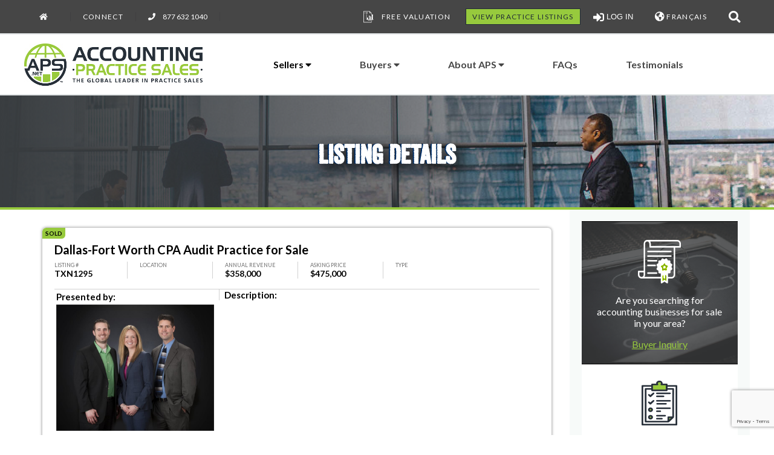

--- FILE ---
content_type: text/html; charset=UTF-8
request_url: https://accountingpracticesales.com/united-states/southwest-us/texas-north/11761-Dallas-Fort+Worth+CPA+Audit+Practice+for+Sale/
body_size: 8202
content:
 
<!DOCTYPE html>
<html>
	<head>
<!-- Google Tag Manager -->
<script>(function(w,d,s,l,i){w[l]=w[l]||[];w[l].push({'gtm.start':
new Date().getTime(),event:'gtm.js'});var f=d.getElementsByTagName(s)[0],
j=d.createElement(s),dl=l!='dataLayer'?'&l='+l:'';j.async=true;j.src=
'https://www.googletagmanager.com/gtm.js?id='+i+dl;f.parentNode.insertBefore(j,f);
})(window,document,'script','dataLayer','GTM-5HMQ8QF');</script>
<!-- End Google Tag Manager -->		
		<meta charset="utf-8">
		<meta name="viewport" content="width=device-width, initial-scale=1.0, maximum-scale=1.0,user-scalable=0"/>
		<meta http-equiv="X-UA-Compatible" content="IE=edge">
		<title>TXN1295 - Dallas-Fort Worth CPA Audit Practice for Sale - Accounting Practice Sales</title>
		
				
<link rel="canonical" href="https://accountingpracticesales.com/united-states/southwest-us/texas-north/11761-Dallas-Fort+Worth+CPA+Audit+Practice+for+Sale/" />
<link rel="alternate" href="https://accountingpracticesales.com/united-states/southwest-us/texas-north/11761-Dallas-Fort+Worth+CPA+Audit+Practice+for+Sale/" hreflang="en" />
<meta name='robots' content='index, follow, max-image-preview:large, max-snippet:-1, max-video-preview:-1' />
<meta name="description" content="TXN1295 - This well-established Dallas-Fort Worth CPA audit practice has annual gross revenues of approximately $360,000 and excellent cash flow to ow" />
<meta property="og:locale" content="en_US" />
<meta property="og:type" content="website" />
<meta property="og:title" content="TXN1295 - Dallas-Fort Worth CPA Audit Practice for Sale - Accounting Practice Sales" />
<meta property="og:description" content="TXN1295 - This well-established Dallas-Fort Worth CPA audit practice has annual gross revenues of approximately $360,000 and excellent cash flow to ow" />
<meta property="og:url" content="https://accountingpracticesales.com/united-states/southwest-us/texas-north/11761-Dallas-Fort+Worth+CPA+Audit+Practice+for+Sale/" />
<meta property="og:site_name" content="Accounting Practice Sales" /><meta property="article:modified_time" content="2024-12-08T08:00:00+00:00"><meta name="twitter:card" content="summary_large_image" />
<script type="application/ld+json" class="yoast-schema-graph">{"@context":"https://schema.org","@graph":[]}</script>

<link rel="stylesheet" href='/aps_site/css/all.min.css'>
<link rel='stylesheet' href='https://accountingpracticesales.com/aps_site/css/style.min.css' type='text/css' media='all'>
<link rel='stylesheet' href='https://accountingpracticesales.com/aps_site/css/grid.css' type='text/css' media='all'>
<link rel='stylesheet' href='https://accountingpracticesales.com/aps_site/css/animate.css' type='text/css' media='all'>
<link rel='stylesheet' href='https://accountingpracticesales.com/aps_site/css/w3_modified.css?ver=20260120t134939' type='text/css' media='all'>
<link rel='stylesheet' href='https://accountingpracticesales.com/portal/styles/apsportal.css?ver=20260120t134939' type='text/css' media='all'>
<link rel='stylesheet' href='/aps_site/css/styleO.css' type='text/css' media='all'>
<link rel="icon" href="https://accountingpracticesales.com/aps_site/images/cropped-APS_Icon-32x32.png" sizes="32x32" />
<link rel="icon" href="https://accountingpracticesales.com/aps_site/images/cropped-APS_Icon-192x192.png" sizes="192x192" />
<link rel="apple-touch-icon" href="https://accountingpracticesales.com/aps_site/images/cropped-APS_Icon-180x180.png" />
<meta name="msapplication-TileImage" content="https://accountingpracticesales.com/aps_site/images/cropped-APS_Icon-270x270.png" />
<script src="https://www.google.com/recaptcha/api.js?render=6LcQnX4mAAAAAF-U31Qp2_6TSusoMeB2CxDskuYO" async defer></script>
<script src="https://accountingpracticesales.com/portal/js/formvalidation.js?ver=20260120t134939"></script>
<script>
window.addEventListener('scroll', function() {
    if (window.scrollY > 100) {
        var logoImages = document.querySelectorAll('.primary-nav .logo img');
        logoImages.forEach(function(img) {
            img.style.maxHeight = '40px';
        });

        var apsbarbuttons = document.querySelectorAll('.apsbarbutton');
        apsbarbuttons.forEach(function(button) {
            button.style.padding = '20px 40px 20px 40px';
        });

        var hamburger = document.getElementById('hamburger');
        if (hamburger) {
            hamburger.style.top = '-15px';
        }
    } else {
        var logoImages = document.querySelectorAll('.primary-nav .logo img');
        logoImages.forEach(function(img) {
            img.style.maxHeight = '70px';
        });

        var apsbarbuttons = document.querySelectorAll('.apsbarbutton');
        apsbarbuttons.forEach(function(button) {
            button.style.padding = '40px';
        });

        var hamburger = document.getElementById('hamburger');
        if (hamburger) {
            hamburger.style.top = '0px';
        }
    }
});
function toggleFunctionA(targetElement) {
    var x = document.getElementById(targetElement);
    if (x.className.indexOf("w3-show") == -1) {
        x.className += " w3-show";
    } else {
        x.className = x.className.replace(" w3-show", "");
    }
}
</script>
	</head>

	  
	<body class="home page-template-default page page-id-18 page-parent wp-custom-logo">
<!-- Google Tag Manager (noscript) -->
<noscript><iframe src="https://www.googletagmanager.com/ns.html?id=GTM-5HMQ8QF" height="0" width="0" style="display:none;visibility:hidden"></iframe></noscript>
<!-- End Google Tag Manager (noscript) -->
	
		
		<div class="page-container">
			<div id="page-top"></div>
			<div class="sticky-header">
			<div class="top-nav">
				<div class="contained row">
					<div class="tn-left col">
						<ul style="align-items: center;">
							<li id="headerhomelink"><a href="https://accountingpracticesales.com/" class="target-fade"><i class="fa fa-home"></i></a></li>
							<li id="headerconnectlink"><a href="https://accountingpracticesales.com/connect/" class="target-fade">Connect</a></li>
							<li class="w3-hide-large w3-hide-medium"><a class="fline" href="tel:8776321040"><i class="fa fa-phone"></i> 877 632 1040</a></li>
							<li class="w3-hide-small"><span class="fline" style="padding: 0 10px; margin: 0 10px;"><i class="fa fa-phone"></i> 877 632 1040</span></li>
							<li id="fab_lcartlist" style="display:none;"><a id="fab_lcartlistcount" href="https://accountingpracticesales.com/apslistings/inquire/" class="button apsyellow"></a></li>
						</ul>
					</div>
					<div class="tn-right col">
						<ul style="align-items: center;">
							
							
														<li><a class="fline fver" style="display:flex;" href="https://accountingpracticesales.com/owners/practice-valuation-registration/"><img class="w3-hide-medium" src="https://accountingpracticesales.com/aps_site/images/valuation_fc.png" alt="Document with graph"> Free Valuation</a></li>
							<li><a href="https://accountingpracticesales.com/apslistings/" class="button green">VIEW PRACTICE LISTINGS</a></li>
														
							<li class="w3-dropdown-click" style="padding: 0px 0px; position:relative; margin-bottom:-40px; margin-top:-40px;">
								<button onclick="toggleFunctionA('navLogin')" class="w3-button fline fver">
									<i class="fas fa-sign-in-alt" style="font-size:1.35em"></i>&nbsp;LOG IN
								</button>
								<div id="navLogin" class="w3-dropdown-content w3-bar-block w3-border" style="right:0">
									<form method="post" action="https://accountingpracticesales.com/portal/verify.php" id="apsheaderloginform">
										<input class="w3-bar-item w3-input w3-border" type="text" placeholder="E-Mail" name="email" style="width:160px;" required>
										<input class="w3-bar-item w3-input w3-border" type="password" placeholder="Password" name="password" style="width:160px;" required>
										<button class="w3-bar-item w3-button w3-black w3-right w3-section" type="button" style="margin-top:0px!important;margin-bottom:0px!important;" onclick="apsValidateForm('apsheaderloginform', '6LcQnX4mAAAAAF-U31Qp2_6TSusoMeB2CxDskuYO')">
											<i class="fas fa-sign-in-alt"></i> LOG IN
										</button>
										<input type="hidden" name="interface" value="en">
										<input type="hidden" name="g-recaptcha-response">
									</form>
								</div>
							</li>
							<li><a class="fline" href="https://accountingpracticesales.com/qc-fr/"><i class="fas fa-globe-americas fa-lg"></i> FRANÇAIS</a></li>
							<li><button onclick="document.getElementById('search-form').style.display='block'" class="w3-button fline fver"><i class="fa fa-search top-nav-search"></i></button></li>
						</ul>
					</div>
				</div>
			</div>
			<div class="primary-nav">
				<div class="contained">
					<div class="pn-left col"><div class="logo"><a href="https://accountingpracticesales.com/" class="target-fade"><img src="https://accountingpracticesales.com/aps_site/images/logo_color.jpg" alt=""></a>
						<i id="hamburger" class="fa fa-bars w3-hide-large" onclick="toggleFunctionA('aps360dropbar')"></i>
					</div>
				</div>
					<div class="pn-right col">
<div id="aps360mainbar" class="w3-bar w3-hide-small w3-hide-medium">
  <div class="w3-dropdown-hover">
    <a class="w3-button apsbarbutton" href="https://accountingpracticesales.com/owners/">Sellers&nbsp;<i class="fa fa-caret-down"></i></a>
    <div class="w3-dropdown-content w3-bar-block">
      <a class="w3-bar-item w3-button apsbardropitem" href="https://accountingpracticesales.com/seller-inquiry/"><img src="https://accountingpracticesales.com/aps_site/images/buyerReg.png" alt="Document with ribbon"> Seller Inquiry</a>
      <a class="w3-bar-item w3-button apsbardropitem" href="https://accountingpracticesales.com/owners/practice-valuation-registration/"><img src="https://accountingpracticesales.com/aps_site/images/valuation.png" alt="Document with graph"> Free Valuation</a>
      <a class="w3-bar-item w3-button apsbardropitem" href="https://accountingpracticesales.com/owners/infos/"><img src="https://accountingpracticesales.com/aps_site/images/Articles.png" alt="Clipboard with checklist"> Seller Articles</a>
      <a class="w3-bar-item w3-button apsbardropitem" href="https://accountingpracticesales.com/planning/"><img src="https://accountingpracticesales.com/aps_site/images/ourbrokers.png" alt="Group of businesspeople"><div style="display: inline-block;"><br>Estate Planning<br>For Sellers</div></a>
    </div>
  </div>
  <div class="w3-dropdown-hover">
    <a class="w3-button apsbarbutton" href="https://accountingpracticesales.com/buyers/">Buyers&nbsp;<i class="fa fa-caret-down"></i></a>
    <div class="w3-dropdown-content w3-bar-block">
      <a class="w3-bar-item w3-button apsbardropitem" href="https://accountingpracticesales.com/buyer-inquiry/"><img src="https://accountingpracticesales.com/aps_site/images/buyerReg.png" alt="Document with ribbon"> Buyer Inquiry</a>
      <a class="w3-bar-item w3-button apsbardropitem" href="https://accountingpracticesales.com/apslistings/"><img src="https://accountingpracticesales.com/aps_site/images/buyers.png" alt="Map with marker"> Practice Listings</a>
      <a class="w3-bar-item w3-button apsbardropitem" href="https://accountingpracticesales.com/createapsaccount/"><img src="https://accountingpracticesales.com/aps_site/images/FindBroker.png" alt="Laptop computer with man on screen"> Create APS Account</a>
      <a class="w3-bar-item w3-button apsbardropitem" href="https://accountingpracticesales.com/buyers/info/"><img src="https://accountingpracticesales.com/aps_site/images/Articles.png" alt="Clipboard with checklist"> Buyer Articles</a>
    </div>
  </div>
  <div class="w3-dropdown-hover">
    <a class="w3-button apsbarbutton" href="https://accountingpracticesales.com/about-aps/">About&nbsp;APS&nbsp;<i class="fa fa-caret-down"></i></a>
    <div class="w3-dropdown-content w3-bar-block">
      <a class="w3-bar-item w3-button apsbardropitem" href="https://accountingpracticesales.com/about-aps/"><img src="https://accountingpracticesales.com/aps_site/images/ourbrokers.png" alt="Group of businesspeople"> About APS</a>
      <a class="w3-bar-item w3-button apsbardropitem" href="https://accountingpracticesales.com/connect-with-your-broker/"><img src="https://accountingpracticesales.com/aps_site/images/FindBroker.png" alt="Laptop computer with man on screen"> Our Brokers</a>
      <a class="w3-bar-item w3-button apsbardropitem" href="https://accountingpracticesales.com/seminars-and-conferences/"><img src="https://accountingpracticesales.com/aps_site/images/conferences.png" alt="Man on podium"><div style="display: inline-block;"><br>Seminars and<br>Conferences</div></a>
    </div>
  </div>
  <a class="w3-bar-item w3-button apsbarbutton" style="padding:40px;" href="https://accountingpracticesales.com/faqs/" data-ps2id-api="true">FAQs</a>
  <a class="w3-bar-item w3-button apsbarbutton" style="padding:40px;" href="https://accountingpracticesales.com/testimonials/" aria-current="page" data-ps2id-api="true">Testimonials  
  </a>
</div>

<div id="aps360dropbar" class="w3-bar-block w3-hide w3-hide-large w3-mobile">
  <a href="https://accountingpracticesales.com/seller-inquiry/" class="w3-bar-item w3-button w3-mobile apsmbardropitem" style="padding:12px;">Seller Inquiry</a>
  <a href="https://accountingpracticesales.com/owners/practice-valuation-registration/" class="w3-bar-item w3-button w3-mobile apsmbardropitem" style="padding:12px;">Free Valuation</a>
  <a href="https://accountingpracticesales.com/owners/infos/" class="w3-bar-item w3-button w3-mobile apsmbardropitem" style="padding:12px;">Seller Articles</a>
  <a href="https://accountingpracticesales.com/buyer-inquiry/" class="w3-bar-item w3-button w3-mobile apsmbardropitem" style="padding:12px;">Buyer Inquiry</a>
  <a href="https://accountingpracticesales.com/apslistings/" class="w3-bar-item w3-button w3-mobile apsmbardropitem" style="padding:12px;">Practice Listings</a>
  <a href="https://accountingpracticesales.com/createapsaccount/" class="w3-bar-item w3-button w3-mobile apsmbardropitem" style="padding:12px;">Create APS Account</a>
  <a href="https://accountingpracticesales.com/buyers/" class="w3-bar-item w3-button w3-mobile apsmbardropitem" style="padding:12px;">Buyer Articles</a>
  <a href="https://accountingpracticesales.com/about-aps/" class="w3-bar-item w3-button w3-mobile apsmbardropitem" style="padding:12px;">About APS</a>
  <a href="https://accountingpracticesales.com/connect-with-your-broker/" class="w3-bar-item w3-button w3-mobile apsmbardropitem" style="padding:12px;">Our Brokers</a>
  <a href="https://accountingpracticesales.com/seminars-and-conferences/" class="w3-bar-item w3-button w3-mobile apsmbardropitem" style="padding:12px;">Seminars and Conferences</a>
  <a href="https://accountingpracticesales.com/faqs/" class="w3-bar-item w3-button w3-mobile apsmbardropitem" style="padding:12px;">FAQs</a>
  <a href="https://accountingpracticesales.com/testimonials/" class="w3-bar-item w3-button w3-mobile apsmbardropitem" style="padding:12px;">Testimonials</a>
  <a href="https://accountingpracticesales.com/retrylogin?msg=rp" class="w3-bar-item w3-button w3-mobile apsmbardropitem" style="padding:12px;"><i class="fas fa-sign-in-alt"></i> Log In</a>
  <a href="https://accountingpracticesales.com/qc-fr/" class="w3-bar-item w3-button w3-mobile apsmbardropitem" style="padding:12px;"><i class="fas fa-globe-americas fa-lg"></i> FRANÇAIS</a>
</div>

					</div>
				</div>
				
			</div>
		</div>
			<div class="internal-headern" style="background:linear-gradient(to right,rgba(57,61,64,1),rgba(57,61,64,0.7), transparent),url('https://accountingpracticesales.com/aps_site/images/business_center.jpg');background-color:#3e3e3e;background-size:cover;background-attachment:fixed;background-repeat:no-repeat;background-position:top center;">
				<div class="contained row">
					<div class="col header-contentn">
						
					
					<div class="white drfcbc fpshadow360_n">Listing Details</div>
											
					</div>
				</div>
			</div>
		</div>
		
			<div class="row main-content contained">

				<div class="col">

					<div class="apssinglelisting apslistingitem_nslbg"><div class="apslistingitem_nheader" id="listing_requeststatus" style="display:none;"></div><div class="apslistingitem_nheader" id="listing_watchstatus" style="display:none;"></div><div class="apslistingitem_nheader">&nbsp;</div><div class="apslistingitem_lstatus">SOLD</div><div class="apslistingitem_lname">Dallas-Fort Worth CPA Audit Practice for Sale</div><div class="listingstatscontainer"><div class="listingstat first"><div class="listingstattitle">Listing&nbsp;#</div><div class="listingstatinfo">TXN1295</div></div><div class="listingstat"><div class="listingstattitle">Location</div><div class="listingstatinfo"></div></div><div class="listingstat"><div class="listingstattitle">Annual&nbsp;Revenue</div><div class="listingstatinfo">$358,000</div></div><div class="listingstat"><div class="listingstattitle">Asking&nbsp;Price</div><div class="listingstatinfo">$475,000</div></div><div class="listingstat"><div class="listingstattitle">Type</div><div class="listingstatinfo"></div></div></div><div class="apslistingcontainer apslistingitem_nitem apslistingitem_btop" style="flex-wrap: wrap;"><div class="nitem200pres">
						<table>
							<tr>
								<td><span class="listingsectiontitle">Presented by:</span></td>
							</tr>
							<tr>
								<td><a href="https://accountingpracticesales.com/broker/holmes-group/"><img style="max-width: 100%;height: auto;" src="https://accountingpracticesales.com/aps_site/images/3_photo.jpg"></a></td>
							</tr>
							<tr class="listingsectiontitle">
								<td><a href="https://accountingpracticesales.com/broker/holmes-group/">The Holmes Group</a></td>
							</tr>
							<tr class="listingsectiontext">
								<td>Toll-Free: 800-397-0249</td>
							</tr>
						</table>
					</div>
					<div class="nitemrestpres"><div class="apslistingcontainerdescr apslistingitem_descr apslistingitem_bleft"><span class="listingsectiontitle">Description:</span><br>This well-established Dallas-Fort Worth CPA audit practice has annual gross revenues of approximately $360,000 and excellent cash flow to owner of nearly 60% of gross! Â  The practice is composed predominately of not-for-profit audits and related tax returns. Â  It serves a quality clientele, including some very desirable, "high-profile" clients, that will be an asset for any buyer and make an excellent referral source. Â  Currently located in a North Dallas suburb, the firm has clients throughout the Metroplex (largest concentration in Dallas and North Dallas) and could easily be relocated almost anywhere in the area. Â  This profitable practice would be the perfect size for an individual starting out in business or an existing firm seeking expansion. Â  The service mix already yields strong year-round income and the all-business client base should provide ample opportunities for growth in other service areas such as bookkeeping and consulting.</div></div>
				</div><div class="apslistingcontainer apslistingitem_nheader apslistingitem_nbottom"><div class="apsdescrtxtb" style="flex: 1;text-align: center;color:black;">To request more information about this practice:</div></div><div class="apslistingcontainer apslistingitem_nheader" style="display:flex;flex-wrap: wrap;"><div class="nitemhalf pagebuttonthin" style="min-width: 250px;" onclick="document.getElementById('fab_apslistingloginmodal').style.display='block';">
						<div style="display:flex;align-items:center;justify-content: center;">
							
							<i class="fas fa-sign-in-alt"></i> &nbsp;Log in</div></div><div class="nitemhalf pagebuttonthin" style="min-width: 250px;" onclick="document.getElementById('fab_apsacctcreatemodal').style.display='block'">
						<div style="display:flex;align-items:center;justify-content: center;">
							
							<i class="fas fa-user-circle"></i> &nbsp;Create NEW APS account</div></div></div><div class="apslistingcontainer apslistingitem_nheader"><div class="apsdescrtxtb" style="flex: 1;text-align: center;color:black;">Or</div></div><div class="apslistingcontainer apslistingitem_nheader" style="display:flex;flex-wrap: wrap;"><a class="nitemhalf pagebuttonthin" style="display:block;min-width: 250px;" href="https://accountingpracticesales.com/apslistings/">
						<div style="display:flex;align-items:center;justify-content: center;"><i class="fas fa-search"></i>&nbsp;Search for more listings</div></a><div class="nitemhalf pagebuttonthin" style="min-width: 250px;" onclick="document.getElementById('fab_apslistingsharemodal').style.display='block'">
						<div style="display:flex;align-items:center;justify-content: center;">
							
							<i class="fa fa-envelope"></i> &nbsp;Share this listing with a friend</div></div></div></div>	<div id="fab_apslistingloginmodal" class="w3-modal">
		<div class="w3-modal-content" style="max-width:600px">

			<div class="w3-center"><br>
				<span onclick="document.getElementById('fab_apslistingloginmodal').style.display='none'" class="w3-button w3-xlarge w3-hover-red w3-display-topright" title="Close Window">&times;</span>
			</div>

			<form method="post" id="fab_apslistinglogin" class="w3-container" action="https://accountingpracticesales.com/portal/verify.php">
				<div class="w3-section">
					<label><b>Your E-mail:</b></label>
					<input class="aps-modal-input w3-margin-bottom" type="text" placeholder="Enter E-mail" name="email" required>
					<label><b>Your password:</b></label>
					<input class="aps-modal-input" type="password" placeholder="Enter your password" name="password" required>
					<input type="hidden" name="listing" value="11761">
					<input type="hidden" name="g-recaptcha-response">
					<input type="hidden" name="interface" value="en">
					<button type="button" onclick="apsValidateForm('fab_apslistinglogin', '6LcQnX4mAAAAAF-U31Qp2_6TSusoMeB2CxDskuYO')" class="button w3-block green w3-section w3-padding"><i class="fas fa-sign-in-alt"></i> Log in</button>
				</div>
			</form>
			
			<div class="w3-container w3-border-top w3-light-grey">
				<button onclick="document.getElementById('fab_apslistingloginmodal').style.display='none'" type="button" class="button green">Cancel</button>
			</div>

		</div>
	</div>
	
	<div id="fab_apsacctcreatemodal" class="w3-modal">
		<div class="w3-modal-content" style="max-width:600px">

			<div class="w3-center"><br>
				<span onclick="document.getElementById('fab_apsacctcreatemodal').style.display='none'" class="w3-button w3-xlarge w3-hover-red w3-display-topright" title="Close Window">&times;</span>
			</div>

			<form method="post" id="fab_apsacctcreate" class="w3-container" action="https://accountingpracticesales.com/portal/submits/accountcreate.php">
				<div class="w3-section">
					<label><b>First Name *</b></label>
					<input class="aps-modal-input w3-margin-bottom" type="text" placeholder="Enter your first name" name="firstname" required>
					<label><b>Last Name *</b></label>
					<input class="aps-modal-input w3-margin-bottom" type="text" placeholder="Enter your last name" name="lastname" required>
					<label><b>Your E-mail *</b></label>
					<input class="aps-modal-input w3-margin-bottom" type="text" placeholder="Enter Your E-mail" name="email" required>		
					<label><b>Mobile Phone *</b></label>
					<input class="aps-modal-input w3-margin-bottom" type="tel" placeholder="Enter Your Mobile Phone #" name="mobilephone" id="mobilephone" oninput="adphonedashes('mobilephone');" required>	
					<label><b>Desired password * (At least 10 characters)</b></label>
					<input class="aps-modal-input w3-margin-bottom password-group" type="password" placeholder="Enter your password" name="password" autocomplete="new-password" required>
					<label><b>Repeat password *</b></label>
					<input class="aps-modal-input w3-margin-bottom password-group" type="password" placeholder="Enter your password" name="password_repeat" autocomplete="new-password" required>
					<input class="w3-check" type="checkbox" name="aps_smssystem" id="aps_smssystem" value="0" checked><label for="aps_smssystem" style="font-size: 0.75em;">I authorize Accounting Practice Sales to send me SMS messages for login authentication, password recovery, or alerts regarding access to confidential information I have requested. Message frequency varies. Messaging data rates may apply. I can opt out by replying STOP at any time. View our <a  target="_blank" href="https://accountingpracticesales.com/privacy-policy/">privacy policy</a></label>
					<input type="hidden" name="listingid" value="11761">
					<input type="hidden" name="flanguage" value="en">
					<input type="hidden" name="g-recaptcha-response">
					<input type="hidden" name="aps_type" value="921280000">
					<input type="hidden" name="aps_create_source" value="Portal Signup - Listing">
					<button type="button" id="fab_apsacctcreateButton" onclick="apsValidateForm('fab_apsacctcreate', '6LcQnX4mAAAAAF-U31Qp2_6TSusoMeB2CxDskuYO', true, false)" class="button w3-block green w3-section w3-padding"><i class="fas fa-plus-square"></i> Create Account</button>
				</div>
			</form>
			
			<div class="w3-container w3-border-top w3-light-grey">
				<button onclick="document.getElementById('fab_apsacctcreatemodal').style.display='none'" type="button" class="button green">Cancel</button>
			</div>

		</div>
	</div>

	<div id="fab_apsacctcreatemodal_result" class="w3-modal">
		<div class="w3-modal-content" style="max-width:600px">

			<div class="w3-center"><br>
				<span onclick="document.getElementById('fab_apsacctcreatemodal_result').style.display='none'" class="w3-button w3-xlarge w3-hover-red w3-display-topright" title="Close Window">&times;</span>
			</div>

			<div class="w3-container">
				<p id="fab_apsacctcreatemodal_resulttxt"></p>
			</div>

			<div class="w3-container w3-border-top w3-light-grey">
				<button onclick="document.getElementById('fab_apsacctcreatemodal_result').style.display='none'" type="button" class="button green">Close</button>
			</div>

		</div>
	</div>
	
	
	
	<div id="fab_apslistingsharemodal" class="w3-modal">
		<div class="w3-modal-content" style="max-width:600px">

			<div class="w3-center"><br>
				<span onclick="document.getElementById('fab_apslistingsharemodal').style.display='none'" class="w3-button w3-xlarge w3-hover-red w3-display-topright" title="Close Window">&times;</span>
			</div>

			<form method="post" id="fab_apslistingshare" class="w3-container" action="https://accountingpracticesales.com/aps360hooks/mailhandler.php">
				<div class="w3-section">
					<label><b>Friend's E-mail:</b></label>
					<input class="aps-modal-input w3-margin-bottom" type="text" placeholder="Enter E-mail" name="fab_listingshare_emaddy" required>
					<label><b>Your Name:</b></label>
					<input class="aps-modal-input" type="text" placeholder="Enter your name" name="fab_listingshare_frname" required>
										<input class="sharelistingspecial" type="text" placeholder="Enter your e-mail" name="fab_listingshare_yremail">
										<input type="hidden" name="listingid" value="11761">
					<input type="hidden" name="listingdescr" value="TXN1295 - Dallas-Fort Worth CPA Audit Practice for Sale">
					<input type="hidden" name="interface" value="">
					<input type="hidden" name="g-recaptcha-response">
					<button type="button" onclick="apsValidateForm('fab_apslistingshare', '6LcQnX4mAAAAAF-U31Qp2_6TSusoMeB2CxDskuYO', true)" class="button w3-block green w3-section w3-padding"><i class="fa fa-envelope"></i> Send E-Mail</button>
				</div>
			</form>
			
			<div class="w3-container w3-border-top w3-light-grey">
				<button onclick="document.getElementById('fab_apslistingsharemodal').style.display='none'" type="button" class="button green">Cancel</button>
			</div>

		</div>
	</div>

	<div id="fab_apslistingsharemodal_result" class="w3-modal">
		<div class="w3-modal-content" style="max-width:600px">

			<div class="w3-center"><br>
				<span onclick="document.getElementById('fab_apslistingsharemodal_result').style.display='none'" class="w3-button w3-xlarge w3-hover-red w3-display-topright" title="Close Window">&times;</span>
			</div>

			<div class="w3-container">
				<p id="fab_apslistingsharemodal_resulttxt"></p>
			</div>

			<div class="w3-container w3-border-top w3-light-grey">
				<button onclick="document.getElementById('fab_apslistingsharemodal_result').style.display='none'" type="button" class="button green">Close</button>
			</div>

		</div>
	</div>
	
					
				</div>


<div class="col side-bar">
	<div class="sticky">
<div class="widget_text widget-odd widget-first widget-1 hero widget animated fadeInRight"><h2 class="widgettitle">Buyer Inquiry</h2><div class="textwidget custom-html-widget">
				<a href="https://accountingpracticesales.com/buyer-inquiry/" class="target-fade"></a>
				<img alt="Document with ribbon" src="https://accountingpracticesales.com/aps_site/images/buyerReg.png">
				<p>Are you searching for accounting businesses for sale in your area?</p>
				<span class="green"><u>Buyer Inquiry</u></span>
			</div></div><div class="widget_text widget-even widget-2 widget animated fadeInRight"><h2 class="widgettitle">View Buyer Articles</h2><div class="textwidget custom-html-widget">
				<a href="https://accountingpracticesales.com/buyers/" class="target-fade"></a>
				<img alt="Clipboard with checklist" src="https://accountingpracticesales.com/aps_site/images/Articles.png">
				<p>Do you know the steps to buying an accounting practice?</p>
				<span class=""><u>View Buyer Articles</u></span>
			</div></div><div class="widget_text widget-odd widget-3 widget animated fadeInRight"><h2 class="widgettitle">Connect With Your Broker</h2><div class="textwidget custom-html-widget">
				<a href="https://accountingpracticesales.com/connect-with-your-broker/" class="target-fade"></a>
				<img alt="Laptop computer with man on screen" src="https://accountingpracticesales.com/aps_site/images/FindBroker.png">
				<p>Contact our experienced independent brokers to obtain more details on practices.</p>
				<span class="green"><u>Connect With Your Broker</u></span>
			</div></div><div class="widget_text widget-even widget-last widget-4 widget animated fadeInRight"><h2 class="widgettitle">Testimonials</h2><div class="textwidget custom-html-widget">
				<a href="https://accountingpracticesales.com/testimonials/" class="target-fade"></a>
				<img alt="Megaphone" src="https://accountingpracticesales.com/aps_site/images/Testimonials.png">
				<p>We can tell you all day about APS, but it is better to hear it from past clients who have worked with us.</p>
				<span class=""><u>Testimonials</u></span>
			</div></div>	</div>
</div>
        
				
			</div>
</div>

<a href="#page-top" class="back-to-top animated flipInX delay-two"><i class="fa fa-caret-up"></i></a>
		<div class="section-connect">
			<div class="row contained">
				<div class="col">
					<div class="section-container">
					<div class="section-heading">
						<div class="apsbigtxt white">Have A Question For Us?</div>
					</div>
					<div class="section-description">
						<p class="green apsmedtxtthin">We are here to assist with any questions you may have.</p></div>
					<div class="section-button" id="connect"><a href="https://accountingpracticesales.com/connect/" class="pagebutton">Connect</a></div>	
					</div>
					
				</div>
			</div>
		</div>
		
<div class="footer contained">
	
	<div class="footer-block footer-contact">
		<img src="https://accountingpracticesales.com/aps_site/images/logoicon.png" alt="" class="logo">
		<p>Accounting Practice Sales <br class="w3-hide-medium w3-hide-large">| Phone: (877) 632-1040 | <a href="https://accountingpracticesales.com/connect/">Connect with APS</a> |<br class="w3-hide-medium w3-hide-large">  &copy 2000-2026 <strong>Accounting Practice Sales</strong> | <br class="w3-hide-medium w3-hide-large"><a href="https://accountingpracticesales.com/sitemap/">Sitemap</a> | <a href="https://accountingpracticesales.com/privacy-policy/">Privacy policy</a></p>
	</div>	
	

</div>

</div>

<div id="search-form" class="w3-modal" style="display: none;">
	<div class="w3-modal-content" style="max-width:600px">
		<div class="w3-center"><br>
			<span onclick="document.getElementById('search-form').style.display='none'" class="w3-button w3-xlarge w3-hover-red w3-display-topright" title="Close Window">×</span>
		</div>
		<form method="post" id="aps_pagesearchform" class="w3-container" action="https://accountingpracticesales.com/search/">
			<div class="w3-section">
				<label><b>Search the APS site:</b></label>
				<input class="w3-input w3-margin-bottom w3-margin-bottom" type="text" placeholder="Enter search query" name="s" required="">
			</div>
		</form>
		
		<div class="w3-container w3-border-top w3-light-grey">
			<button type="submit" form="aps_pagesearchform" class="pagebutton"><i class="fas fa-search"></i>  Search</button>
			<button onclick="document.getElementById('search-form').style.display='none'" class="pagebutton"> Cancel</button>
		</div>
	</div>
</div>
<script type='text/javascript' src='https://accountingpracticesales.com/aps_site/js/aps360_footer.js'></script>
</body>
</html>


--- FILE ---
content_type: text/html; charset=utf-8
request_url: https://www.google.com/recaptcha/api2/anchor?ar=1&k=6LcQnX4mAAAAAF-U31Qp2_6TSusoMeB2CxDskuYO&co=aHR0cHM6Ly9hY2NvdW50aW5ncHJhY3RpY2VzYWxlcy5jb206NDQz&hl=en&v=PoyoqOPhxBO7pBk68S4YbpHZ&size=invisible&anchor-ms=20000&execute-ms=30000&cb=ngmq9ekb38ti
body_size: 48999
content:
<!DOCTYPE HTML><html dir="ltr" lang="en"><head><meta http-equiv="Content-Type" content="text/html; charset=UTF-8">
<meta http-equiv="X-UA-Compatible" content="IE=edge">
<title>reCAPTCHA</title>
<style type="text/css">
/* cyrillic-ext */
@font-face {
  font-family: 'Roboto';
  font-style: normal;
  font-weight: 400;
  font-stretch: 100%;
  src: url(//fonts.gstatic.com/s/roboto/v48/KFO7CnqEu92Fr1ME7kSn66aGLdTylUAMa3GUBHMdazTgWw.woff2) format('woff2');
  unicode-range: U+0460-052F, U+1C80-1C8A, U+20B4, U+2DE0-2DFF, U+A640-A69F, U+FE2E-FE2F;
}
/* cyrillic */
@font-face {
  font-family: 'Roboto';
  font-style: normal;
  font-weight: 400;
  font-stretch: 100%;
  src: url(//fonts.gstatic.com/s/roboto/v48/KFO7CnqEu92Fr1ME7kSn66aGLdTylUAMa3iUBHMdazTgWw.woff2) format('woff2');
  unicode-range: U+0301, U+0400-045F, U+0490-0491, U+04B0-04B1, U+2116;
}
/* greek-ext */
@font-face {
  font-family: 'Roboto';
  font-style: normal;
  font-weight: 400;
  font-stretch: 100%;
  src: url(//fonts.gstatic.com/s/roboto/v48/KFO7CnqEu92Fr1ME7kSn66aGLdTylUAMa3CUBHMdazTgWw.woff2) format('woff2');
  unicode-range: U+1F00-1FFF;
}
/* greek */
@font-face {
  font-family: 'Roboto';
  font-style: normal;
  font-weight: 400;
  font-stretch: 100%;
  src: url(//fonts.gstatic.com/s/roboto/v48/KFO7CnqEu92Fr1ME7kSn66aGLdTylUAMa3-UBHMdazTgWw.woff2) format('woff2');
  unicode-range: U+0370-0377, U+037A-037F, U+0384-038A, U+038C, U+038E-03A1, U+03A3-03FF;
}
/* math */
@font-face {
  font-family: 'Roboto';
  font-style: normal;
  font-weight: 400;
  font-stretch: 100%;
  src: url(//fonts.gstatic.com/s/roboto/v48/KFO7CnqEu92Fr1ME7kSn66aGLdTylUAMawCUBHMdazTgWw.woff2) format('woff2');
  unicode-range: U+0302-0303, U+0305, U+0307-0308, U+0310, U+0312, U+0315, U+031A, U+0326-0327, U+032C, U+032F-0330, U+0332-0333, U+0338, U+033A, U+0346, U+034D, U+0391-03A1, U+03A3-03A9, U+03B1-03C9, U+03D1, U+03D5-03D6, U+03F0-03F1, U+03F4-03F5, U+2016-2017, U+2034-2038, U+203C, U+2040, U+2043, U+2047, U+2050, U+2057, U+205F, U+2070-2071, U+2074-208E, U+2090-209C, U+20D0-20DC, U+20E1, U+20E5-20EF, U+2100-2112, U+2114-2115, U+2117-2121, U+2123-214F, U+2190, U+2192, U+2194-21AE, U+21B0-21E5, U+21F1-21F2, U+21F4-2211, U+2213-2214, U+2216-22FF, U+2308-230B, U+2310, U+2319, U+231C-2321, U+2336-237A, U+237C, U+2395, U+239B-23B7, U+23D0, U+23DC-23E1, U+2474-2475, U+25AF, U+25B3, U+25B7, U+25BD, U+25C1, U+25CA, U+25CC, U+25FB, U+266D-266F, U+27C0-27FF, U+2900-2AFF, U+2B0E-2B11, U+2B30-2B4C, U+2BFE, U+3030, U+FF5B, U+FF5D, U+1D400-1D7FF, U+1EE00-1EEFF;
}
/* symbols */
@font-face {
  font-family: 'Roboto';
  font-style: normal;
  font-weight: 400;
  font-stretch: 100%;
  src: url(//fonts.gstatic.com/s/roboto/v48/KFO7CnqEu92Fr1ME7kSn66aGLdTylUAMaxKUBHMdazTgWw.woff2) format('woff2');
  unicode-range: U+0001-000C, U+000E-001F, U+007F-009F, U+20DD-20E0, U+20E2-20E4, U+2150-218F, U+2190, U+2192, U+2194-2199, U+21AF, U+21E6-21F0, U+21F3, U+2218-2219, U+2299, U+22C4-22C6, U+2300-243F, U+2440-244A, U+2460-24FF, U+25A0-27BF, U+2800-28FF, U+2921-2922, U+2981, U+29BF, U+29EB, U+2B00-2BFF, U+4DC0-4DFF, U+FFF9-FFFB, U+10140-1018E, U+10190-1019C, U+101A0, U+101D0-101FD, U+102E0-102FB, U+10E60-10E7E, U+1D2C0-1D2D3, U+1D2E0-1D37F, U+1F000-1F0FF, U+1F100-1F1AD, U+1F1E6-1F1FF, U+1F30D-1F30F, U+1F315, U+1F31C, U+1F31E, U+1F320-1F32C, U+1F336, U+1F378, U+1F37D, U+1F382, U+1F393-1F39F, U+1F3A7-1F3A8, U+1F3AC-1F3AF, U+1F3C2, U+1F3C4-1F3C6, U+1F3CA-1F3CE, U+1F3D4-1F3E0, U+1F3ED, U+1F3F1-1F3F3, U+1F3F5-1F3F7, U+1F408, U+1F415, U+1F41F, U+1F426, U+1F43F, U+1F441-1F442, U+1F444, U+1F446-1F449, U+1F44C-1F44E, U+1F453, U+1F46A, U+1F47D, U+1F4A3, U+1F4B0, U+1F4B3, U+1F4B9, U+1F4BB, U+1F4BF, U+1F4C8-1F4CB, U+1F4D6, U+1F4DA, U+1F4DF, U+1F4E3-1F4E6, U+1F4EA-1F4ED, U+1F4F7, U+1F4F9-1F4FB, U+1F4FD-1F4FE, U+1F503, U+1F507-1F50B, U+1F50D, U+1F512-1F513, U+1F53E-1F54A, U+1F54F-1F5FA, U+1F610, U+1F650-1F67F, U+1F687, U+1F68D, U+1F691, U+1F694, U+1F698, U+1F6AD, U+1F6B2, U+1F6B9-1F6BA, U+1F6BC, U+1F6C6-1F6CF, U+1F6D3-1F6D7, U+1F6E0-1F6EA, U+1F6F0-1F6F3, U+1F6F7-1F6FC, U+1F700-1F7FF, U+1F800-1F80B, U+1F810-1F847, U+1F850-1F859, U+1F860-1F887, U+1F890-1F8AD, U+1F8B0-1F8BB, U+1F8C0-1F8C1, U+1F900-1F90B, U+1F93B, U+1F946, U+1F984, U+1F996, U+1F9E9, U+1FA00-1FA6F, U+1FA70-1FA7C, U+1FA80-1FA89, U+1FA8F-1FAC6, U+1FACE-1FADC, U+1FADF-1FAE9, U+1FAF0-1FAF8, U+1FB00-1FBFF;
}
/* vietnamese */
@font-face {
  font-family: 'Roboto';
  font-style: normal;
  font-weight: 400;
  font-stretch: 100%;
  src: url(//fonts.gstatic.com/s/roboto/v48/KFO7CnqEu92Fr1ME7kSn66aGLdTylUAMa3OUBHMdazTgWw.woff2) format('woff2');
  unicode-range: U+0102-0103, U+0110-0111, U+0128-0129, U+0168-0169, U+01A0-01A1, U+01AF-01B0, U+0300-0301, U+0303-0304, U+0308-0309, U+0323, U+0329, U+1EA0-1EF9, U+20AB;
}
/* latin-ext */
@font-face {
  font-family: 'Roboto';
  font-style: normal;
  font-weight: 400;
  font-stretch: 100%;
  src: url(//fonts.gstatic.com/s/roboto/v48/KFO7CnqEu92Fr1ME7kSn66aGLdTylUAMa3KUBHMdazTgWw.woff2) format('woff2');
  unicode-range: U+0100-02BA, U+02BD-02C5, U+02C7-02CC, U+02CE-02D7, U+02DD-02FF, U+0304, U+0308, U+0329, U+1D00-1DBF, U+1E00-1E9F, U+1EF2-1EFF, U+2020, U+20A0-20AB, U+20AD-20C0, U+2113, U+2C60-2C7F, U+A720-A7FF;
}
/* latin */
@font-face {
  font-family: 'Roboto';
  font-style: normal;
  font-weight: 400;
  font-stretch: 100%;
  src: url(//fonts.gstatic.com/s/roboto/v48/KFO7CnqEu92Fr1ME7kSn66aGLdTylUAMa3yUBHMdazQ.woff2) format('woff2');
  unicode-range: U+0000-00FF, U+0131, U+0152-0153, U+02BB-02BC, U+02C6, U+02DA, U+02DC, U+0304, U+0308, U+0329, U+2000-206F, U+20AC, U+2122, U+2191, U+2193, U+2212, U+2215, U+FEFF, U+FFFD;
}
/* cyrillic-ext */
@font-face {
  font-family: 'Roboto';
  font-style: normal;
  font-weight: 500;
  font-stretch: 100%;
  src: url(//fonts.gstatic.com/s/roboto/v48/KFO7CnqEu92Fr1ME7kSn66aGLdTylUAMa3GUBHMdazTgWw.woff2) format('woff2');
  unicode-range: U+0460-052F, U+1C80-1C8A, U+20B4, U+2DE0-2DFF, U+A640-A69F, U+FE2E-FE2F;
}
/* cyrillic */
@font-face {
  font-family: 'Roboto';
  font-style: normal;
  font-weight: 500;
  font-stretch: 100%;
  src: url(//fonts.gstatic.com/s/roboto/v48/KFO7CnqEu92Fr1ME7kSn66aGLdTylUAMa3iUBHMdazTgWw.woff2) format('woff2');
  unicode-range: U+0301, U+0400-045F, U+0490-0491, U+04B0-04B1, U+2116;
}
/* greek-ext */
@font-face {
  font-family: 'Roboto';
  font-style: normal;
  font-weight: 500;
  font-stretch: 100%;
  src: url(//fonts.gstatic.com/s/roboto/v48/KFO7CnqEu92Fr1ME7kSn66aGLdTylUAMa3CUBHMdazTgWw.woff2) format('woff2');
  unicode-range: U+1F00-1FFF;
}
/* greek */
@font-face {
  font-family: 'Roboto';
  font-style: normal;
  font-weight: 500;
  font-stretch: 100%;
  src: url(//fonts.gstatic.com/s/roboto/v48/KFO7CnqEu92Fr1ME7kSn66aGLdTylUAMa3-UBHMdazTgWw.woff2) format('woff2');
  unicode-range: U+0370-0377, U+037A-037F, U+0384-038A, U+038C, U+038E-03A1, U+03A3-03FF;
}
/* math */
@font-face {
  font-family: 'Roboto';
  font-style: normal;
  font-weight: 500;
  font-stretch: 100%;
  src: url(//fonts.gstatic.com/s/roboto/v48/KFO7CnqEu92Fr1ME7kSn66aGLdTylUAMawCUBHMdazTgWw.woff2) format('woff2');
  unicode-range: U+0302-0303, U+0305, U+0307-0308, U+0310, U+0312, U+0315, U+031A, U+0326-0327, U+032C, U+032F-0330, U+0332-0333, U+0338, U+033A, U+0346, U+034D, U+0391-03A1, U+03A3-03A9, U+03B1-03C9, U+03D1, U+03D5-03D6, U+03F0-03F1, U+03F4-03F5, U+2016-2017, U+2034-2038, U+203C, U+2040, U+2043, U+2047, U+2050, U+2057, U+205F, U+2070-2071, U+2074-208E, U+2090-209C, U+20D0-20DC, U+20E1, U+20E5-20EF, U+2100-2112, U+2114-2115, U+2117-2121, U+2123-214F, U+2190, U+2192, U+2194-21AE, U+21B0-21E5, U+21F1-21F2, U+21F4-2211, U+2213-2214, U+2216-22FF, U+2308-230B, U+2310, U+2319, U+231C-2321, U+2336-237A, U+237C, U+2395, U+239B-23B7, U+23D0, U+23DC-23E1, U+2474-2475, U+25AF, U+25B3, U+25B7, U+25BD, U+25C1, U+25CA, U+25CC, U+25FB, U+266D-266F, U+27C0-27FF, U+2900-2AFF, U+2B0E-2B11, U+2B30-2B4C, U+2BFE, U+3030, U+FF5B, U+FF5D, U+1D400-1D7FF, U+1EE00-1EEFF;
}
/* symbols */
@font-face {
  font-family: 'Roboto';
  font-style: normal;
  font-weight: 500;
  font-stretch: 100%;
  src: url(//fonts.gstatic.com/s/roboto/v48/KFO7CnqEu92Fr1ME7kSn66aGLdTylUAMaxKUBHMdazTgWw.woff2) format('woff2');
  unicode-range: U+0001-000C, U+000E-001F, U+007F-009F, U+20DD-20E0, U+20E2-20E4, U+2150-218F, U+2190, U+2192, U+2194-2199, U+21AF, U+21E6-21F0, U+21F3, U+2218-2219, U+2299, U+22C4-22C6, U+2300-243F, U+2440-244A, U+2460-24FF, U+25A0-27BF, U+2800-28FF, U+2921-2922, U+2981, U+29BF, U+29EB, U+2B00-2BFF, U+4DC0-4DFF, U+FFF9-FFFB, U+10140-1018E, U+10190-1019C, U+101A0, U+101D0-101FD, U+102E0-102FB, U+10E60-10E7E, U+1D2C0-1D2D3, U+1D2E0-1D37F, U+1F000-1F0FF, U+1F100-1F1AD, U+1F1E6-1F1FF, U+1F30D-1F30F, U+1F315, U+1F31C, U+1F31E, U+1F320-1F32C, U+1F336, U+1F378, U+1F37D, U+1F382, U+1F393-1F39F, U+1F3A7-1F3A8, U+1F3AC-1F3AF, U+1F3C2, U+1F3C4-1F3C6, U+1F3CA-1F3CE, U+1F3D4-1F3E0, U+1F3ED, U+1F3F1-1F3F3, U+1F3F5-1F3F7, U+1F408, U+1F415, U+1F41F, U+1F426, U+1F43F, U+1F441-1F442, U+1F444, U+1F446-1F449, U+1F44C-1F44E, U+1F453, U+1F46A, U+1F47D, U+1F4A3, U+1F4B0, U+1F4B3, U+1F4B9, U+1F4BB, U+1F4BF, U+1F4C8-1F4CB, U+1F4D6, U+1F4DA, U+1F4DF, U+1F4E3-1F4E6, U+1F4EA-1F4ED, U+1F4F7, U+1F4F9-1F4FB, U+1F4FD-1F4FE, U+1F503, U+1F507-1F50B, U+1F50D, U+1F512-1F513, U+1F53E-1F54A, U+1F54F-1F5FA, U+1F610, U+1F650-1F67F, U+1F687, U+1F68D, U+1F691, U+1F694, U+1F698, U+1F6AD, U+1F6B2, U+1F6B9-1F6BA, U+1F6BC, U+1F6C6-1F6CF, U+1F6D3-1F6D7, U+1F6E0-1F6EA, U+1F6F0-1F6F3, U+1F6F7-1F6FC, U+1F700-1F7FF, U+1F800-1F80B, U+1F810-1F847, U+1F850-1F859, U+1F860-1F887, U+1F890-1F8AD, U+1F8B0-1F8BB, U+1F8C0-1F8C1, U+1F900-1F90B, U+1F93B, U+1F946, U+1F984, U+1F996, U+1F9E9, U+1FA00-1FA6F, U+1FA70-1FA7C, U+1FA80-1FA89, U+1FA8F-1FAC6, U+1FACE-1FADC, U+1FADF-1FAE9, U+1FAF0-1FAF8, U+1FB00-1FBFF;
}
/* vietnamese */
@font-face {
  font-family: 'Roboto';
  font-style: normal;
  font-weight: 500;
  font-stretch: 100%;
  src: url(//fonts.gstatic.com/s/roboto/v48/KFO7CnqEu92Fr1ME7kSn66aGLdTylUAMa3OUBHMdazTgWw.woff2) format('woff2');
  unicode-range: U+0102-0103, U+0110-0111, U+0128-0129, U+0168-0169, U+01A0-01A1, U+01AF-01B0, U+0300-0301, U+0303-0304, U+0308-0309, U+0323, U+0329, U+1EA0-1EF9, U+20AB;
}
/* latin-ext */
@font-face {
  font-family: 'Roboto';
  font-style: normal;
  font-weight: 500;
  font-stretch: 100%;
  src: url(//fonts.gstatic.com/s/roboto/v48/KFO7CnqEu92Fr1ME7kSn66aGLdTylUAMa3KUBHMdazTgWw.woff2) format('woff2');
  unicode-range: U+0100-02BA, U+02BD-02C5, U+02C7-02CC, U+02CE-02D7, U+02DD-02FF, U+0304, U+0308, U+0329, U+1D00-1DBF, U+1E00-1E9F, U+1EF2-1EFF, U+2020, U+20A0-20AB, U+20AD-20C0, U+2113, U+2C60-2C7F, U+A720-A7FF;
}
/* latin */
@font-face {
  font-family: 'Roboto';
  font-style: normal;
  font-weight: 500;
  font-stretch: 100%;
  src: url(//fonts.gstatic.com/s/roboto/v48/KFO7CnqEu92Fr1ME7kSn66aGLdTylUAMa3yUBHMdazQ.woff2) format('woff2');
  unicode-range: U+0000-00FF, U+0131, U+0152-0153, U+02BB-02BC, U+02C6, U+02DA, U+02DC, U+0304, U+0308, U+0329, U+2000-206F, U+20AC, U+2122, U+2191, U+2193, U+2212, U+2215, U+FEFF, U+FFFD;
}
/* cyrillic-ext */
@font-face {
  font-family: 'Roboto';
  font-style: normal;
  font-weight: 900;
  font-stretch: 100%;
  src: url(//fonts.gstatic.com/s/roboto/v48/KFO7CnqEu92Fr1ME7kSn66aGLdTylUAMa3GUBHMdazTgWw.woff2) format('woff2');
  unicode-range: U+0460-052F, U+1C80-1C8A, U+20B4, U+2DE0-2DFF, U+A640-A69F, U+FE2E-FE2F;
}
/* cyrillic */
@font-face {
  font-family: 'Roboto';
  font-style: normal;
  font-weight: 900;
  font-stretch: 100%;
  src: url(//fonts.gstatic.com/s/roboto/v48/KFO7CnqEu92Fr1ME7kSn66aGLdTylUAMa3iUBHMdazTgWw.woff2) format('woff2');
  unicode-range: U+0301, U+0400-045F, U+0490-0491, U+04B0-04B1, U+2116;
}
/* greek-ext */
@font-face {
  font-family: 'Roboto';
  font-style: normal;
  font-weight: 900;
  font-stretch: 100%;
  src: url(//fonts.gstatic.com/s/roboto/v48/KFO7CnqEu92Fr1ME7kSn66aGLdTylUAMa3CUBHMdazTgWw.woff2) format('woff2');
  unicode-range: U+1F00-1FFF;
}
/* greek */
@font-face {
  font-family: 'Roboto';
  font-style: normal;
  font-weight: 900;
  font-stretch: 100%;
  src: url(//fonts.gstatic.com/s/roboto/v48/KFO7CnqEu92Fr1ME7kSn66aGLdTylUAMa3-UBHMdazTgWw.woff2) format('woff2');
  unicode-range: U+0370-0377, U+037A-037F, U+0384-038A, U+038C, U+038E-03A1, U+03A3-03FF;
}
/* math */
@font-face {
  font-family: 'Roboto';
  font-style: normal;
  font-weight: 900;
  font-stretch: 100%;
  src: url(//fonts.gstatic.com/s/roboto/v48/KFO7CnqEu92Fr1ME7kSn66aGLdTylUAMawCUBHMdazTgWw.woff2) format('woff2');
  unicode-range: U+0302-0303, U+0305, U+0307-0308, U+0310, U+0312, U+0315, U+031A, U+0326-0327, U+032C, U+032F-0330, U+0332-0333, U+0338, U+033A, U+0346, U+034D, U+0391-03A1, U+03A3-03A9, U+03B1-03C9, U+03D1, U+03D5-03D6, U+03F0-03F1, U+03F4-03F5, U+2016-2017, U+2034-2038, U+203C, U+2040, U+2043, U+2047, U+2050, U+2057, U+205F, U+2070-2071, U+2074-208E, U+2090-209C, U+20D0-20DC, U+20E1, U+20E5-20EF, U+2100-2112, U+2114-2115, U+2117-2121, U+2123-214F, U+2190, U+2192, U+2194-21AE, U+21B0-21E5, U+21F1-21F2, U+21F4-2211, U+2213-2214, U+2216-22FF, U+2308-230B, U+2310, U+2319, U+231C-2321, U+2336-237A, U+237C, U+2395, U+239B-23B7, U+23D0, U+23DC-23E1, U+2474-2475, U+25AF, U+25B3, U+25B7, U+25BD, U+25C1, U+25CA, U+25CC, U+25FB, U+266D-266F, U+27C0-27FF, U+2900-2AFF, U+2B0E-2B11, U+2B30-2B4C, U+2BFE, U+3030, U+FF5B, U+FF5D, U+1D400-1D7FF, U+1EE00-1EEFF;
}
/* symbols */
@font-face {
  font-family: 'Roboto';
  font-style: normal;
  font-weight: 900;
  font-stretch: 100%;
  src: url(//fonts.gstatic.com/s/roboto/v48/KFO7CnqEu92Fr1ME7kSn66aGLdTylUAMaxKUBHMdazTgWw.woff2) format('woff2');
  unicode-range: U+0001-000C, U+000E-001F, U+007F-009F, U+20DD-20E0, U+20E2-20E4, U+2150-218F, U+2190, U+2192, U+2194-2199, U+21AF, U+21E6-21F0, U+21F3, U+2218-2219, U+2299, U+22C4-22C6, U+2300-243F, U+2440-244A, U+2460-24FF, U+25A0-27BF, U+2800-28FF, U+2921-2922, U+2981, U+29BF, U+29EB, U+2B00-2BFF, U+4DC0-4DFF, U+FFF9-FFFB, U+10140-1018E, U+10190-1019C, U+101A0, U+101D0-101FD, U+102E0-102FB, U+10E60-10E7E, U+1D2C0-1D2D3, U+1D2E0-1D37F, U+1F000-1F0FF, U+1F100-1F1AD, U+1F1E6-1F1FF, U+1F30D-1F30F, U+1F315, U+1F31C, U+1F31E, U+1F320-1F32C, U+1F336, U+1F378, U+1F37D, U+1F382, U+1F393-1F39F, U+1F3A7-1F3A8, U+1F3AC-1F3AF, U+1F3C2, U+1F3C4-1F3C6, U+1F3CA-1F3CE, U+1F3D4-1F3E0, U+1F3ED, U+1F3F1-1F3F3, U+1F3F5-1F3F7, U+1F408, U+1F415, U+1F41F, U+1F426, U+1F43F, U+1F441-1F442, U+1F444, U+1F446-1F449, U+1F44C-1F44E, U+1F453, U+1F46A, U+1F47D, U+1F4A3, U+1F4B0, U+1F4B3, U+1F4B9, U+1F4BB, U+1F4BF, U+1F4C8-1F4CB, U+1F4D6, U+1F4DA, U+1F4DF, U+1F4E3-1F4E6, U+1F4EA-1F4ED, U+1F4F7, U+1F4F9-1F4FB, U+1F4FD-1F4FE, U+1F503, U+1F507-1F50B, U+1F50D, U+1F512-1F513, U+1F53E-1F54A, U+1F54F-1F5FA, U+1F610, U+1F650-1F67F, U+1F687, U+1F68D, U+1F691, U+1F694, U+1F698, U+1F6AD, U+1F6B2, U+1F6B9-1F6BA, U+1F6BC, U+1F6C6-1F6CF, U+1F6D3-1F6D7, U+1F6E0-1F6EA, U+1F6F0-1F6F3, U+1F6F7-1F6FC, U+1F700-1F7FF, U+1F800-1F80B, U+1F810-1F847, U+1F850-1F859, U+1F860-1F887, U+1F890-1F8AD, U+1F8B0-1F8BB, U+1F8C0-1F8C1, U+1F900-1F90B, U+1F93B, U+1F946, U+1F984, U+1F996, U+1F9E9, U+1FA00-1FA6F, U+1FA70-1FA7C, U+1FA80-1FA89, U+1FA8F-1FAC6, U+1FACE-1FADC, U+1FADF-1FAE9, U+1FAF0-1FAF8, U+1FB00-1FBFF;
}
/* vietnamese */
@font-face {
  font-family: 'Roboto';
  font-style: normal;
  font-weight: 900;
  font-stretch: 100%;
  src: url(//fonts.gstatic.com/s/roboto/v48/KFO7CnqEu92Fr1ME7kSn66aGLdTylUAMa3OUBHMdazTgWw.woff2) format('woff2');
  unicode-range: U+0102-0103, U+0110-0111, U+0128-0129, U+0168-0169, U+01A0-01A1, U+01AF-01B0, U+0300-0301, U+0303-0304, U+0308-0309, U+0323, U+0329, U+1EA0-1EF9, U+20AB;
}
/* latin-ext */
@font-face {
  font-family: 'Roboto';
  font-style: normal;
  font-weight: 900;
  font-stretch: 100%;
  src: url(//fonts.gstatic.com/s/roboto/v48/KFO7CnqEu92Fr1ME7kSn66aGLdTylUAMa3KUBHMdazTgWw.woff2) format('woff2');
  unicode-range: U+0100-02BA, U+02BD-02C5, U+02C7-02CC, U+02CE-02D7, U+02DD-02FF, U+0304, U+0308, U+0329, U+1D00-1DBF, U+1E00-1E9F, U+1EF2-1EFF, U+2020, U+20A0-20AB, U+20AD-20C0, U+2113, U+2C60-2C7F, U+A720-A7FF;
}
/* latin */
@font-face {
  font-family: 'Roboto';
  font-style: normal;
  font-weight: 900;
  font-stretch: 100%;
  src: url(//fonts.gstatic.com/s/roboto/v48/KFO7CnqEu92Fr1ME7kSn66aGLdTylUAMa3yUBHMdazQ.woff2) format('woff2');
  unicode-range: U+0000-00FF, U+0131, U+0152-0153, U+02BB-02BC, U+02C6, U+02DA, U+02DC, U+0304, U+0308, U+0329, U+2000-206F, U+20AC, U+2122, U+2191, U+2193, U+2212, U+2215, U+FEFF, U+FFFD;
}

</style>
<link rel="stylesheet" type="text/css" href="https://www.gstatic.com/recaptcha/releases/PoyoqOPhxBO7pBk68S4YbpHZ/styles__ltr.css">
<script nonce="JEwWZaP8s6RK4IBTjXvdNQ" type="text/javascript">window['__recaptcha_api'] = 'https://www.google.com/recaptcha/api2/';</script>
<script type="text/javascript" src="https://www.gstatic.com/recaptcha/releases/PoyoqOPhxBO7pBk68S4YbpHZ/recaptcha__en.js" nonce="JEwWZaP8s6RK4IBTjXvdNQ">
      
    </script></head>
<body><div id="rc-anchor-alert" class="rc-anchor-alert"></div>
<input type="hidden" id="recaptcha-token" value="[base64]">
<script type="text/javascript" nonce="JEwWZaP8s6RK4IBTjXvdNQ">
      recaptcha.anchor.Main.init("[\x22ainput\x22,[\x22bgdata\x22,\x22\x22,\[base64]/[base64]/[base64]/[base64]/[base64]/[base64]/KGcoTywyNTMsTy5PKSxVRyhPLEMpKTpnKE8sMjUzLEMpLE8pKSxsKSksTykpfSxieT1mdW5jdGlvbihDLE8sdSxsKXtmb3IobD0odT1SKEMpLDApO08+MDtPLS0pbD1sPDw4fFooQyk7ZyhDLHUsbCl9LFVHPWZ1bmN0aW9uKEMsTyl7Qy5pLmxlbmd0aD4xMDQ/[base64]/[base64]/[base64]/[base64]/[base64]/[base64]/[base64]\\u003d\x22,\[base64]\x22,\x22wrfCj8OdWcO4ZT3CvMKWw4dFw7/Cj8KpYsOcw7LDtcOwwpAew7DCtcOxJkvDtGIdwq3Dl8OJXnx9fcONP1PDv8Klwpxiw6XDncOdwo4Ywp7Dum9cw5VUwqQxwoYucjDCpE3Cr27CrnjCh8OWU2bCqEFFWsKaXB/CusOEw4Q1EgFvTk1HMsO3w77CrcOyEnbDtzAdPm0SQXzCrS1ddjYxTwsUX8K2Gl3DucONFMK5wrvDtMKiYmssWybCgMO+QcK6w7vDlnnDok3DhcO7wpTCky1GHMKXwonCjDvClEnCtMKtwpbDvsOUcUd/FG7DvHs/bjFnLcO7wr7CvUxVZ3FHVy/Cg8KCUMOnb8OILsKoLcOXwqlOCSHDlcOqJ0rDocKbw7k2K8OLw6lcwq/[base64]/ChU9mw7Uqw7rDhAs9wpk/[base64]/Cq8KDw7TCgsO9QsONw7gYwqfCmMK/InQPUzIYI8KXwqXCv3vDnlTCnisswo0pwrjClsOoO8KFGAHDv38Lb8OdworCtUxPVGktwqjCvwh3w5NeUW3DjSbCnXE1GcKaw4HDosK3w7o5CUrDoMOBwqXCuMO/AsOoUMO/f8KYw43DkFTDkzrDscOxL8KALA3CvBN2IMO1wp8jEMOGwqssE8KNw5pOwpBkKMOuwqDDmsKDSTclw7rDlsKvDTfDh1XCl8OeETXDoBhWLXlZw7nCnWXDjiTDuTgdR1/DmgrChExvXCwjw4nDusOEbkzDvV5ZKAJye8OTwr3Ds1pbw6c3w7sJw487wrLCk8KJKiPDssK1wos6wqbDv1MEw7d7BFwqZ1bCqlvCvEQ0w4Y5RsO7IiE0w6vClcOXwpPDrCs7GsOXw4lnUkMVwozCpMK+wo3DvsOew4jCusO/w4HDtcKqanNhwozClyt1AjHDvMOAC8Ojw4fDmcO0w7VWw4TCrsKiwqPCj8KfKnrCjRVhw4/Cp0HChl3DlsOKw4UKRcKrVMKDJHTCsBcfw6jCv8O8wrBMw4rCisK7wrbDi2IvA8OPwrrCv8KYw71jcMOOZlnDk8OIPCTDuMKmV8KAdXFEVEVOw54GUU5LT8KzfcK7w7/CkMOPw6E9ecKjecOvOBRpBsK0w4nDuUHDmXTCi3TDqmd2MMKXUMOow7Jhw44pw65jFRzCmcKdaRLDmcKEXMKYw693w7lbBcKGw7fCocOTwpHDpzfDo8Knw6DCnMKOVU/CuEYHacOuwojDjcKxwrZ/Ii4CCwLCnDZmwqjCo3suwozDrcOlw7fDrMOwwpvDrX/[base64]/[base64]/[base64]/DlkE7W8OtwpjCkMO7w7vDoMOxw4tiw7fDpMKSwqpgw7rDk8OJwrjCm8OBVjI5w67Cs8OTw6DDrxk7PyxFw5fDrsO0FF3Du1fDhsOacyXCrcOlasKwwrXDmcO6w6XCpMK7wqhRw6chwqF2w5LDmHjCs1bDgF/[base64]/CpxvCjz3CsxjDj300w4LDlsKSZzMRw7QPVMOwwot2S8O2RUVFccKtJsKfcMOhwoXCjWHCr3YRCcO3CxTCj8KowqPDi0RNwp9lFcOYPcO4w7HDnEN9w4/Dp0Bbw67CqMKnwqHDoMO8wrjCnFPDiS5kw5/[base64]/Dr8O3wrXDr8Kmw4A8K8Kqw4jChizDqsKRThnCkSrCqcO9MyvCv8KEXF3CrMOwwp03LTg6w7XDqXIXX8OvE8O+woPCp3nCtcK/[base64]/DtklWw7RpFMKXLcOvwrJdX8ONChgYw7/ChV/DtsKuwrlncMKmfA0CwqQQwr01PTTDmC0+wo9kw5FVw5TDvEPCpnkbw47DtAJ5AHjCoihswozCvhXDl0/[base64]/[base64]/DrcO5w7XDvsOIcEVSwo0vwpvCtCAZUw7Duz/CqcOOwpDCnjN5AcKjK8OiwofClHXCmhjCicKhIlonw7VkM0PDvsOKEMONw6DDtEDClsO/[base64]/Ct8OuUlhTwpFrM2rDqcKEc8Kkw49Yw6hCw6PDssODw5tRwpnCvsOBw6rDkEJ5VhDCiMKUwqzDokVgw4dHwr/CvHFBwp3CuXrDpcKRw65Qw4/[base64]/CvMKrw6LCjEgrw53Dj8KpFzbCmcO7w5h7CcKCFjVCH8KRXcOsw7PDm24jFsOTa8Oqw63CiQfCjMO4JsOVBCnDjMK/BsK1w60ZegQCacKHKcKHwqXDpcKxwrIwKsOwLcKZwrpLw6/DlsOBDUzDljA7woZwD21bw6fDkSvCrsOMQ0ZDwqM7PkvDrsObwqTCo8OVwqTCisKtwrLDkBESwrjCi2jCvMK0wqkDQhbDvcO0wrbCjcKewpZUwqTDgBQPcGjDmRTCpkgFYWTDrgYjwo7CuS4xAcOrLVdnVcKlwo/[base64]/[base64]/w4nDucO0fRXCl8KgU8O1wrFXwrfCoMKGwoFZLcOJaMO6wp4WwpDDv8KESlfCocK7w7zDhSgKwrceGsKHwqVsRkXDtsKUH2YZw4rCn2trwrTDowjCkBTDi0PCvydvw7zDiMKMwozClsO5wqYrc8OpSsOXC8K9PU7DqsKfJyp7wqzDlmB/wooAOWMoIkwGw57CtsObwp7DmMKNwrMQw7ULeBkbw5x6eTXCpsOGwpbDrcKaw6DCtinDsltsw7HDo8OeKsOtZgrDpmLDiVbDusKmSxlRFGvCg3jDrcKrwptzdSZ0w6DDnDoZMm/Cr2XDky8qSx7CpsKbVMO1agFTwoRFR8Kvwr8aaHw8acKxw4/Cg8K5DRVMw4LDscK1GXYxVsODKsKQcynCv3IswrnDvcKzwpUbAwrDkMKxBMKDHz7CswzDhMKoRCZuBTLDp8Kaw7IEwqgWNcKrfMOVwrrCssOyYGNjwr9qfsOqOsKuw6/CiFFGPcKdw4ZsXiAMEsOFw6bCoWrCiMOqw4HDsMKuw6nCpcO5CMOAb24KJlPCrcKHw689acOhw5vCimTCqcO9w4TCkcKEw6vDicKhw4/[base64]/[base64]/[base64]/Cgw3DuRPDpGfDsTDDisOTw5wyIEnCmXVgBcOgwp8gwo/DscKTw6Y+w74MfcOCIsKswoNJGMOCwpfCucK1w7Zqw5xvw68jwpZQHMOuwp9TTirCrkAWw4XDqwHCtMOIwogwSXrCoTxZwpxlwqQZP8OPa8K8wqgrw4Fzw6pUwplUXmzDqnnChQDDimNQw7fCrMK5XcOQw7/[base64]/DvsOLwqUyPzTDpsKVD8O1wpLDhmnDghE1wpAnwp91wro5CsOhQMK4w5Y4a0nDklrCp1nCsMOiWBlhVjIGwqnDmUJlNMK6wpBCw6UWwpLDlGTDjMOyKcOYdsKLPMO7wpAgwoI0TWQeb3J4wp8dwqc0w5UCRxrDpMKDd8Ofw7ZSw5XClsK/[base64]/Co0vChgtNUsOqIMKlwqzDksOjw7MDJX47Tg8VVcOvYsKgF8OIKnTChMORZ8KSbMK4wqTDnjvCmD5sUkNuwo3DkcKSLibCtcKOFkrCn8K7QCfDmhfDn3TDlzbCvMKmw4cBw6TClGk5fnzDlsOdf8Kkw614elzCqcK1Fz0/wookPiVEF0Ftwo7Cl8OKwrNWw53CtcOABcOFJMKsChvDlMK9BMO/HsOrw7okVjnChcK7A8KGGMKsw7FXIjclwrPDiHA9E8OJwq/[base64]/DnMKMC8KSXsKNSSFNwrlzDzvDksKFLmNjw4HCusKnUsOwJBLCi1LChTsHacKCE8OgU8OCGsORUMOtHcKpw6zCphbDqA/DiMK/[base64]/Cm8OUOSQLw6ENwpclw5PDj8KSw68oPsKIw4xbwrI0wo3CnzTDtkPCvcK3w7jDglrCgMOHwrPCnCzChMOeR8KTGTvCsR7Cp2LDrMOVClpKwpTDrMOXw4VMSxZfwo3DsGLDkcKHYjLCqcOZw7HDpMOEwrXCmMKAwroWwqXDvHPCmD/[base64]/[base64]/DhMO8wq92FcKqwo0+DcKufglxw5LCi8OLwpfDiCw0SEtGZsKEwqHDoBdyw70DU8OKwqlAHsKqw5PCoEcVwp4Rw7Agwoh/wqfDt1jCksKaXR3CmwXCqMOsFhnDv8K2bDfCtcKxWEEGw7TCj3TDpMOWUcKnWBvDvsKDwrzDg8K5woPCp381LFBkb8KUEll7wrNOfMOmwrk8dnZLwpjCrwchejZdw6LCncKsOsOgw4Nww7FOw5shwpDDlF5nBwQIew9KXWLCicO0GDZXcw/DkUjDu0bDm8OJZQBIGEl0QMKVw5nCn0B9YjYKw6DChsOnBMObw7YgRsOFEwVPOV/Dv8K5DmvCowFLccKgw4HCscKkPsKAJ8O9cl/Ct8KCw4TDvzPDmjl7TsKTw7jDtcKKw6Uaw59fw7/DnX/DuDkuIcOuwqbDjsKRDBdXTsKcw55KwpLCo13CjsK3bnhPw7EGwr0/VsObEV8LQ8OZDsK9w73ClEBhwp13w77CniA+w585w4HDn8KbQcKjw4vDsgM7w6MQDxAkwrPDqcKcw6LDj8K/TlfDuEDCssKBYBgtM2bDgsK5LMOeSklrJ1o/FGTDmMOqGGI8A1dywoTDoRLDpsKHw7pvw73Co2AQwq4cwqQiRmzDgcOBCcO4wo/CgsKGe8OCYcOsdDNCPCBlUG8KworCgzXDjHo+ZVLDgMKpYljCrMKZP3DCgjx/e8KtVxXDn8KwwqfDv3ESd8KSfcOiwoAWwonDsMODeGIxwrjCp8KwwqAecTnCtcKew4wJw63CqMOPOMOoXzxwwojCscOQw6NYwr/Cg1nDsUgIMcKCwqo/EEAJAcKrfMOrwofCkMKlw5vDocKvw4xuwoPDu8OoHcKeCMO/cUHDtsOvwqYfwrATwpdAYQPDpGrCoQZyYsKdTGzCm8KocsKiHUbCusOHQcOCVGzCvcOkPz/CqxrDlcOjD8KRCz/DgcK6PmMLUi1zXsOuGRUTwqB8WcK+wqRvw5LCg3I9wpvClcKEw6DDmcODJsK2dyVjERQoRybDpsOmI3xVDMOleVrCrsKww6/DqXAjw5jCmcOyZDwAwrAHCsKcYMK5eTPCgMOEwr8yEV7CmcOuKMKiw7UmwpHDljHCuB7DmiFhw6IBwoDCjsO8wrQ6KWvDmsOkwrnDpEJ9w53CuMK0A8KKwoXCuBrDpMK7wpvCj8K5w7/DlMOgwpLClArDjsOXwrxMZmUSwqHCucKRwrHDnBsUZgDCh3kfZsKzBMK5w47CicO8w7BTwo9HUMOcMRLDiT7DhHHDmMK9GMOtwqJSHsOcH8OrwpzCtcK5RMOASsO1w63Cm1hrPsKWN2/CrkzDuyfDg0Ivwo4tE0jCosKZwo7Dp8Ouf8KcWMKuOMKQYcK8EmxYw4ggQk0lwprCgcOONRnDvsKkBsOYwpYpwqcPYsOUwrTDgcKYJsOPEDPDksKPBV5mYXbCi0o5w4gewrzDiMKcWcKNdcKVwpBWwr8wMlNPPynDoMOmwr7Ds8KjRB5GBMOTOh8Cw5opEEx/BcOneMOMZCLCryLChg11wrbCpEnDrh3CrUxdw6t2Qxg2DsKDUsKAcR1kIB93KsO4wpDCky7ClcOpw7fDlHTCjMK3wpYxB0XCocK9L8O2WUBKw71twqLCocKCwo/[base64]/DrBpSG0DCmXTDvMOMw4HCk8ONw5rDiFnCnXs8fMO/wqrCq8KnY8KEw5FHwqDDgMKVwoZ5wpcow6pybsOVwodWUsO7wpIcw71OZsKtw6ZHw6LDkRF9wonDpMOtUSrCrH5OCxvCgsOEe8OKw5rCmcOdw5JNBUzCp8KLw5XChsO/YMKcHHLCjV9zw71Uw67CgcK9wpTCmsKzBsKjw6xHwqA/wrXCrsODO3VvWit2wot3wo0mwq/CosKiw6PDpCjDm0TCvcK6MgfCm8KuRMKVesKfHMKjZCbDjsOfwo8+wr/CumF2HzrCm8KGw7EQU8KYMH3CjRLCtU48wpkmei1Wwrwrb8OQREfCmyXCtsOMw4FbwqA+w5zChXnDpsKtwr1EwqNRwq99wqQ1QxTCrcKgwoB2XMKUacOZwqpxdDhwPDoCAsKBw7Nlw7TDl0szwo/DgEUAWcK8PMKdd8KPeMK1w6tTCsOnwp4RwpnCvCtFwrECN8KdwqINDBRywpk9Ek7Di01YwplmccOUw7TCj8OCHGhewqxdEB3ClhXDv8Kvw7ULwrltw5PDjXLCqcOjwrjDjcOAeT0hw7jCt0XCuMOabivDg8OwL8K0wovCmB/[base64]/CsMOmExkefVNiKcKuTMOxPg/CmxwpU8KFNsO6XEg5w7nDtMOBYcOBw6J4dVvDhV59e1zDqcOkw6XDvAHCjgPDsWPCu8OrUTEoVsOIaQZ0wrQdwqPDosOTPcOAHMKdCBkIwqbCj38kPcK0w6LDhcKBEcKUw5HClMOYRHAbF8OZHMOUwpTCvG/DlMKZfW3CmsOIYAvDocOPYR4zwrZFwoRkwrbCqErDu8OQw5syKMOJJMKIb8KeQ8OpHMOdZsK8D8KTwqgawq8OwpQYwqJjWcKXInrCsMKDWh45WBQGKcOlWMKFF8KHwqpMZ0zCtG3CtVvDgsOpw5hiHRXDjMKnwrTCksOgwo/CvcO/w5JTecOEED4Iwo3ClcOOSyXCj1tNTcKTOy/DlsKUwpJpNcKCwqFrw7DCh8OtGzAxw4PCo8KFYEMRw7rDlx7DrGjDssOHWsOpLXQKw73DqH3DiwLDsm94w6V7a8OAwo/Chjl4wodcw5YnacO9wr4VPzvCvTnCjsKiw40EKMK2wpQcw4Faw7o/w7Nxw6I9w5HCmcOKEnPCkSFgwq00w6LDulfCiA9ewqZ/w7tew5Qvwo7DhH0id8KFWMOxw6DCl8Otw6ttwr/DtMOrwpLDtSMpwr0nw6vDhgjCgVzDg3DCk3jCtsOMw7nDqcOSQ1wdwrEiwrjCnU/CjsK/wpPDkx1DIF/DoMK7blgrP8KvZS8rwoDDmx/CkMK6FGjChMOtKMOPw7HCm8Ohw5PDo8KIwrXCjUxdwqU7OMKnw64awrtdwpjCvhnDosO1XAbCkMOkW3PDvcOKVzhQAMOMQ8Klw5XDv8Oww5PDqB1PM2PCssO/wrE4woTDk0vCucKxw4jDnMOwwrQVw4nDocKPZTjDvRpSJz/[base64]/Cg1BnGlUALDPDqcOPNFogwrDCt23CpWTCi8K5woLDjsKpcjPCiVXClCAxfXvCvwLCnRvCosOxCBDDv8O0w6PDu39tw4hew7fCrC3Cq8KCWMOKw4rDv8Oowo3DpA99w4bDnAE0w7TCksOYwoDCnlh/[base64]/Cjghsw4xcHWHCg8K0w4jCnMO9LnlYZMKmMXk7wowyZ8KLUsOoQMK5wr5Rw4XDkMKkw5UDwrxtfsKUwpXComPDhUs6w7/Cm8OOA8Kbwp9vJ1XChjLCicKxOcKte8KfElrCmFU3CcKGw57CucOtwohnw5nCkMKDDsO4F3JlNcKAFBtlWU3CssKfw4YZwpfDtx3Cq8OcesKuw5QxRMKtw63Cq8KfXi/[base64]/Crx5gRSxkcBLCl1jDgHjDr0jDu2ICYgpjW8KGBiTCg2zClHHDkMKWw57DjsKkGsO+wqUgM8ObKsO9wp/CgHrCrz9AMcKawqhHGSAfHz0UB8KYHUzDmMKSw7x9w7IKw6ZBP3LDnn7CtsK6w5TCiQRNw4nCjAYmw6HDszXClFMwFmTDo8ORw5bDrsKfwoY6wqzDjFfCusK5w6jCmTvCql/CisOMVFdLNMOSwrx9w7rDhGcTw7YJwr14HcKZw48jQH3CjsKww7M6wqUAaMKcM8KtwqoWwpwmw7oFw47CkFHCrsOUS0jCoyF0w6LCgcOnw7JHVWDDqMOAwrguwoxKHRzCgWwpw5vCl1Bdw7EYw4HDowrDuMO2IkJ8w61nwpQOZMKXw4tbw7PCvcOxUTBtLUQbGxgED2/DosOFKiJgwpLDtsKIw5PDp8Oywos4w67CnMKyw5zDnsKiH1N0w7lnHsOEw5/DiSzDqcO0w7ccw5hnGsKCKsKba13DoMKHwoXCohE0bTwdw4MyVMKsw7LCoMObIGdhw4BVE8ODVWfDvcKFwrxNOMOnannDrcOJNcK7KlQAEcKJCnMeABArwoXDqsOZEsOjwpBUfRnCp2XCqcKiSBtAwqYAHcOcCQjDtcO0fRtDw4XDtcKueEtBNcKvw4BRNA0iOsK/[base64]/CpMOfZ8KyKXt4OcKGw7hMKTfCi1vCvnrDkcOKCXsWwrhJZj1AXMKqwqXCvcOrOlbCi3EIZCRdGF/[base64]/[base64]/DtMO0wovDkw7DsMOFJlB9MyBew7PDv23DjcKxesO7D8O9wpjCvsOKFMOgw6HChlPCgMO8d8OoeTfDokw4wotywpxXZcOBwozCmxQPwqVQMzBAwpfCtn/DlMKwWsOAwr/[base64]/CgVjCi37DgsKubcOAasKaIcKeMMOCw5ULw5fCqcKPw5TCiMOyw6TDmsKPZCUtw5xZcMOdASzDk8KfRk/DpkQWC8K/CcKaKcKXw4Ncwp87w4QPw5JTNmUcSwXCvFEqwr3DnMO5WXXDmF/[base64]/[base64]/[base64]/RgXCnyfCr8OPGsOGUMOBwpPDosKPDcOBwoXCo8Khw6nCrhXDscOqJ1VdaBXCoWopw716w6Y9w5jCpXF7B8KeUMOXJsOywpImYcOuwqnCpsKwJRPDoMKxw5ofBcKAdGIewolqL8OmVxo/[base64]/[base64]/Z8KRMsOjScKvwr4AOsOGIsKVTMOmwqDDlMKRWTcxdTxQLwZhwppfwrHDmsKOP8OaTA3DlcKXeXUDWMORJMOBw57Cr8KcXh96wr/CjQ/[base64]/[base64]/DgcKAw403wo/CsVnDnHdjNgVEw4oZwqjCqF3CrBLCpkx3MFEGasO+DsOYwojDl23DjxDDncOuJHR/bcKXR3Inw6ZNBHNkwohmwq/DuMODwrbDoMOLT3dAwozDlcKyw6ZrNsO6IQDCncKkw6URwpR8V2bDkMKjAg1UMQzDjy7Cgl4Bw5gQwowbOsOVwqdxfsOMw7IPc8OVw6kPJ1seOAx6wr/Ctw0TKk3CgHgWIsKgViMCHUBrUzpXH8O3w7rCicKKwrZyw5IiS8K2O8KSwotAwqLDo8OCHR8IPAHDgsOtw65/R8O6w6jCrGZQw7TDuTDCr8KHF8OWw7o7JxAzDhoew4tSVFHDm8OSBsK1bsKkdcO3w63Dr8O6Xm5/LEXCvsO8R1DCrl/[base64]/NVPDtzbDkcOsFsOIw7MHw7hXa8Oww7Y0J8OpwokAFADDocK8XsOXw67Dj8Oewp/CsTvDrMOBw4p4BMKCTcOeegjCvR/CtsKlGlfDpsKFIMOIP0HDg8OWJB8iw5LDkMOPHcOcOR3DoiDDjMKWwofDmF0gWHI5w6sNwqYyw4rCtnfDvsOUwp/DoR0QLxgLwp0mExF8UCjChMOZEMKYO0dPEjrCiMKvHljDm8KzKETDo8OVJMOuw5I+wrAZcxrCo8KMwp7CiMOOw73DqsO/[base64]/[base64]/[base64]/woPDmcO/wrpWwqAifGZsw7vCql/DrMOASWzCucOvw4DClC/CkX7DtcK8CsKdRsO1YMK+wrpXwqZ7FVLCqcO6fcOUMQpTWMKCEcKDw5rCjMOVw5NpbmrCr8OXwpdIFcOKw67Dt1DCj1ddwqMJw7B0wq7Dj3JDw77DmlrDtMOuZX8pHGsvw6HDqWIaw5VEACE2XQdJwq5zwqLCoB3DuT7CoFR3w7Q0wqURw5d/[base64]/Ct8Opc0rCocKaw5vDoh3Dj8ORw5TDrsKqaMKyw6bCrhg9N8OGw7x9GGwDwprCmB7DgxNaDGLCjUrCmUxlbcOOIwBhwogVw78OwozCgT/CiS7Cv8OBTk5iUcO0cUDDplcdBkJtwprDhsKxczVBV8KgR8Kfw50/wrbDm8O5w7oIFHEWZXpBCcOsScO3WsOZJU/DkVbDpi/[base64]/wpVWwqTCuHDDkMOOw6NUfcOBw6wdGsKyw4p2w6AyI0bDuMK8K8OCbMO3wrzDnsOFwr1xXH4Ww6zDu29YT33Dm8OiOAlMwpvDgsK+woktSsO3Ej15HsOYLsO2wqDCksKTH8KEwpvCssKCMsKIZ8O/HB1Jw7k8WxInWsOCBVJvbi7CtcKnw5Ivd2RGNsKvw53CiSYtMTh6OMKvwpvCrcOSwrDCnsKEC8O6w6nDrcKJV3TCqMO0w7/Dn8KKwpBTW8Oowp/[base64]/Do8O/[base64]/DgsOla3vDsEBRw6DCnTp4eTzDhBUXw63Du0Y3wrDCusO2w7vDjALCoG3Dm3tRQxk1w4/CmwUlwpjDm8ODw5rDuEMGwqwdCSnCgDpewpfDjcOqFgPCusOCQBfCoDbCtsO4w7rCjcKyworDnsOAEkjCq8KreAkBOMOewoTDkj5WZW4VT8KpJMK9ZkHCpXbCtMO/XjrCvMKPNcOhdsKIwpA/JMOdVcKeDSMkTMKnwo9KVG/DsMOyS8KaS8O6SnHDr8OXw57CtsOzMmbDjhxMw40Kw5zDkcKaw4hwwp9Ow63CgcOBwqx2w4kiw4sgwrbChcKGwrbDpg/[base64]/OsOMwr90w7cZwoEhwoTCtsOBXsKiL8OTdnZwVTY8w6hGJ8KLIsOaFsO/w6Y0wpkAw6DCsFZ7QcO7w7bDqMOhwoZBwpvDqVPDrsO7TcK5Rno6dFjCkMOcw4fCosK+wp/DsSPDu1dOwo9DRsOjwrLDuGjDtcKIYMKCBWDDlcOhIU1SwrDCr8KfTVzDhAgAwrTCjFEMJmQlCnB/wrZNeDACw5XCohdoW2TDnEnCjsOhw7l3w5rDrcK0AcOEw4tPwpPDtE8zwoXDkGLDii1Rw7c7w5JPUsK1TcOxVcKLwrVhw5HCv0NhwrXDtAZCw6Iow5tIKsOMw6c3PsKYJ8O8wp9FG8KfImrCmBvCj8Kcw7EaA8O/wpnCn37DoMK8RcO9IcKhwp0KCCF5wrprw6DCrcOVw5JXwrEqa3EOGk/CpMK/[base64]/w4fClsKawqBbEsO7TcOBw7s/w4IDesOcw5YRw5zClMOWXkrDtMKNw698woJDw43CucO6CEpLO8O5HsKrH1/[base64]/CpTPDjsO5V3FGwqpBwrEfAsOmw6rCrMKzfn/CksOew6UDw7ELw5p2QErCtMO4wr8Awr7DqSbCggvCvMOoJMKfTCU/XDxIw6HCpxkywofDlMKzwp7CrRRYNVXCn8OJA8OMwp5ZQ3ghbsKnEsOvNiR9eCfDpcOlSUdmwqpgwrM8F8Kjw5XDusOtNcOHw58BasOdw7/[base64]/[base64]/ConEnAjAtG2sTEnXCtsOKwpR+VizDncORNgzCvFVJwonDrMKEwpvDl8KQTh1mGhYpAWtKN03DhsO6fSgLw5bCgi7DvMOIBHZqw5QLwrZwwpvCtsKtwoRySWF9I8Oydi0Ww7MLdsKHJ0fCtcOow5tqw6HDlsOHUMKXwozCg13Cqltrwo3Dl8OSw57Cs3/DnsOhw4HChsOdFsKyN8K1d8KywpTDrsOPSMONw6zCrcOowrgcHDDCu3DDkXtPw6M0CsOLwqEnd8Osw5R0MsKRQcO3wqoZw598Vi/Cl8KvAB7DtwDCsTLCoMKaC8Oqwok6wqDDiRJlIDMyw44UwrsTN8KhfljCtkdUemzDqcKOwoR6AMKza8Khw4ICT8O7wqxAPlQmwrHDp8KqK0XDoMOowr/DosKReSd3w49gHz9XDQvDkg9pVHtwwrDDnWYCdDFeVMKGw7/[base64]/d2sawrRmCCLCiMOlak/Cj8O2Q8K1SzTDjcKdDxhcIcKgMDXDvMOGRsOMwq7ChggNwo/CjmZ4PMK4F8K+cn8Aw6/DnQpawqoOUk9rOEkCC8OQNkQ4w68qw7nCsy8RaQnCgzvCjcKnXHsIw4h6wqVyLMOOPE9lwoHDksKUw7g0w5bDlHjDpsOMIhEiCzQUw5IiX8K6w4bDkwsiwqPCpjENcxjDnsO6w4/Cn8Owwp4YwrDDgTYNw5jCr8ObGsKDwq0MwrjDpi/DosOGFA5DP8OWwrY4SUkfw6IIYBNDG8OOKsK2w7rChsOPVxkTJWoxf8Kzwp5IwoB4HA3CvTZww4nDrWYnw445w4zDhR4wQibCnsOew6UcKsKswpPDkGjDpsOSwpnDhcKsf8OWw67CokIdwqBiXcKpwqDDq8OqGWICw7bCgGHCksOyAk/Dq8OrwrbDqcO2wqfDnETDisKUw5nDnEwrMXEhRRZ+DsKuG0k/[base64]/[base64]/DlzlvNR7CuTohXcKQw6LDk8OgXGXCv1hqw48iw5Aqwr7DixUJcUXDvcOWwpUYwr/DusOww4ZHTnZDwq/Dt8OLwrPDrcKCw6I3WcKHwobDscKIEMOeE8OKUD5wI8Obw5bCgQcFwr3Dv1sowpAew43DrTFzbMKbIcK1QsOIQcOsw5UDVcOxByjDusOLNMKmwokYcF/DjcKjw4vDui3DjVdXci5cRC02wqzCvGXDmT3CqcO7FWXCsx/DtXbDm0/CicKhw6IVwpoEL15ZwqfCsGkcw7zCtMOhwqbDk3M6w6DDiC9xen8Mw7kuGsO1wqjCgDbCh3/DhMOiwrQGw5tlBsOUw6/Dpn8Hw7J8DGM0wqsbNV80cUFVwrE1WsKgGMOaD2UDA8KrcCDDr3/[base64]/w6fCrUlDCcKZwpszBcO4wp1YcGMXwqjCh8KbG8KTw5HDosKUPsKIFQPDjsOewptCwoXDmcKBwqPDtMOlRsODFDY4w5wUf8KrTsOOcSE2woJqGw3DrlY6JVYpw7nCjcK5wpJTwp/DucObRDvChCLCvMKINcOvw6bDgHbDjcOLMcOUPsO4ZHI+w4IYQcKMJMOQNsKXw5bCuCnCpsK5w7guL8OAMEzDsGRKwpgvV8OkL3teYcOTwqZ/b1DCgUbDjXzCtS3Cj3JewoQhw67DpkDCrwoKwrFyw7XCqzvDj8O5WHHCh0jDl8O7wpfDucOUN1XDlsKrw4U+wpzDqcKNw4rDqjZoLjQew78Tw7l5AQHCoiAhw5LDscO/GzwnA8K5wqjDsyQKwowhW8OJwpRPdnzCoSjDncOKdcOVZ05SScK6wrwOw5nCkzhMGyIiDjt6w7DDplEgw7YwwoBOHG/DmMOuwqjCti4LYsK9McKgwrQ1PlxTwrMZRcK8dcK1REtPPy7DncKnwqHDisKgc8OmwrTChyg/[base64]/woJdWMOPUhfCuC0/[base64]/w5NfQCkcYMKlw4HDq8ObGAp4AkRcw6Q7Gh3Cn8O5OMOWw7LCgsO0wqPDksOMAMOVJw/[base64]/DrRPDkcO/[base64]/[base64]/CmUt6w7kywr8NFh3DicOADQwEVBlyw6/[base64]/wpRywobDhm1MwqNmHiIAOsKFWFDCnsOawqHDrj/Cmx48Uj8GOMKBFMO4wqfDoxtYaADCscOkDMOpXUF2Ox59w63CoGsNC3Iww4/DrMOkw7NUwqbDmVQ9XCEhw4jDom8yw6LDtMKew5o/[base64]/DqMOVw77DnMOZIhHDsMKQw5DDiTPCtMK+SmjDiloHw5LCqMOvwpE8AMOVw6nCg2pvwqljw7HCt8O/bMOIBB3ClcOcUifDsWU7woPCoDw7wrJxwoEhS2DDiEZEw49OwotrwpZhwr9VwoxoI0LClUDCuMKIw4PCt8Khw7MHwoBtw7xLwr7CmcOiHHY9w487w4Y/w7DCjj7DnMO2fsKjAwXCmn5JXsOcfnJWTMKLwqLDhALCkiYnw4lSwpXDrMKAwpM2QMK7w69Sw5xbeSQwwpRiIltEw7DDgjLDisKbTsOaGMO5LFMwGyQ6wo/CtsOHwqN6QcOQw7A9w5U9w6/Cp8O/MBppanzCncODwpvCrUjDr8OMZMK0CcOKczfCgsKMMMO4NMKLQQTDoTIHKEPDvsOYLsO+w57DssKD\x22],null,[\x22conf\x22,null,\x226LcQnX4mAAAAAF-U31Qp2_6TSusoMeB2CxDskuYO\x22,0,null,null,null,1,[21,125,63,73,95,87,41,43,42,83,102,105,109,121],[1017145,449],0,null,null,null,null,0,null,0,null,700,1,null,0,\[base64]/76lBhnEnQkZnOKMAhnM8xEZ\x22,0,0,null,null,1,null,0,0,null,null,null,0],\x22https://accountingpracticesales.com:443\x22,null,[3,1,1],null,null,null,1,3600,[\x22https://www.google.com/intl/en/policies/privacy/\x22,\x22https://www.google.com/intl/en/policies/terms/\x22],\x22yr1h5MjXQPgwkjhVW3gOWuWROl+Hbi8FvkC5EjuK03U\\u003d\x22,1,0,null,1,1768990613062,0,0,[122,222],null,[226,192,186,224,216],\x22RC-MvPsVf2vtoNTZA\x22,null,null,null,null,null,\x220dAFcWeA7GiW418knjv2H1WjBnbetU7tl63-mqi_CwQmE_MtKoSSN3prHkeVGS-VQJRy7EC5KrXUg2wQg0w-FO_n--a8HAo7EVsQ\x22,1769073413167]");
    </script></body></html>

--- FILE ---
content_type: text/css
request_url: https://accountingpracticesales.com/aps_site/css/all.min.css
body_size: 11692
content:
/*!
 * Font Awesome Free 5.2.0 by @fontawesome - https://fontawesome.com
 * License - https://fontawesome.com/license (Icons: CC BY 4.0, Fonts: SIL OFL 1.1, Code: MIT License)
 */
.fa,
.fab,
.fal,
.far,
.fas {
  -moz-osx-font-smoothing:grayscale;
  -webkit-font-smoothing:antialiased;
  display:inline-block;
  font-style:normal;
  font-variant:normal;
  text-rendering:auto;
  line-height:1
}
.fa-lg {
  font-size:1.33333em;
  line-height:.75em;
  vertical-align:-.0667em
}
.fa-xs {
  font-size:.75em
}
.fa-sm {
  font-size:.875em
}
.fa-1x {
  font-size:1em
}
.fa-2x {
  font-size:2em
}
.fa-3x {
  font-size:3em
}
.fa-4x {
  font-size:4em
}
.fa-5x {
  font-size:5em
}
.fa-6x {
  font-size:6em
}
.fa-7x {
  font-size:7em
}
.fa-8x {
  font-size:8em
}
.fa-9x {
  font-size:9em
}
.fa-10x {
  font-size:10em
}
.fa-fw {
  text-align:center;
  width:1.25em
}
.fa-ul {
  list-style-type:none;
  margin-left:2.5em;
  padding-left:0
}
.fa-ul>li {
  position:relative
}
.fa-li {
  left:-2em;
  position:absolute;
  text-align:center;
  width:2em;
  line-height:inherit
}
.fa-border {
  border:.08em solid #eee;
  border-radius:.1em;
  padding:.2em .25em .15em
}
.fa-pull-left {
  float:left
}
.fa-pull-right {
  float:right
}
.fa.fa-pull-left,
.fab.fa-pull-left,
.fal.fa-pull-left,
.far.fa-pull-left,
.fas.fa-pull-left {
  margin-right:.3em
}
.fa.fa-pull-right,
.fab.fa-pull-right,
.fal.fa-pull-right,
.far.fa-pull-right,
.fas.fa-pull-right {
  margin-left:.3em
}
.fa-spin {
  animation:a 2s infinite linear
}
.fa-pulse {
  animation:a 1s infinite steps(8)
}
@keyframes a {
  0% {
    transform:rotate(0deg)
  }
  to {
    transform:rotate(1turn)
  }
}
.fa-rotate-90 {
  -ms-filter:"progid:DXImageTransform.Microsoft.BasicImage(rotation=1)";
  transform:rotate(90deg)
}
.fa-rotate-180 {
  -ms-filter:"progid:DXImageTransform.Microsoft.BasicImage(rotation=2)";
  transform:rotate(180deg)
}
.fa-rotate-270 {
  -ms-filter:"progid:DXImageTransform.Microsoft.BasicImage(rotation=3)";
  transform:rotate(270deg)
}
.fa-flip-horizontal {
  -ms-filter:"progid:DXImageTransform.Microsoft.BasicImage(rotation=0, mirror=1)";
  transform:scaleX(-1)
}
.fa-flip-vertical {
  transform:scaleY(-1)
}
.fa-flip-horizontal.fa-flip-vertical,
.fa-flip-vertical {
  -ms-filter:"progid:DXImageTransform.Microsoft.BasicImage(rotation=2, mirror=1)"
}
.fa-flip-horizontal.fa-flip-vertical {
  transform:scale(-1)
}
:root .fa-flip-horizontal,
:root .fa-flip-vertical,
:root .fa-rotate-90,
:root .fa-rotate-180,
:root .fa-rotate-270 {
  -webkit-filter:none;
  filter:none
}
.fa-stack {
  display:inline-block;
  height:2em;
  line-height:2em;
  position:relative;
  vertical-align:middle;
  width:2em
}
.fa-stack-1x,
.fa-stack-2x {
  left:0;
  position:absolute;
  text-align:center;
  width:100%
}
.fa-stack-1x {
  line-height:inherit
}
.fa-stack-2x {
  font-size:2em
}
.fa-inverse {
  color:#fff
}
.fa-500px:before {
  content:"\f26e"
}
.fa-accessible-icon:before {
  content:"\f368"
}
.fa-accusoft:before {
  content:"\f369"
}
.fa-address-book:before {
  content:"\f2b9"
}
.fa-address-card:before {
  content:"\f2bb"
}
.fa-adjust:before {
  content:"\f042"
}
.fa-adn:before {
  content:"\f170"
}
.fa-adversal:before {
  content:"\f36a"
}
.fa-affiliatetheme:before {
  content:"\f36b"
}
.fa-air-freshener:before {
  content:"\f5d0"
}
.fa-algolia:before {
  content:"\f36c"
}
.fa-align-center:before {
  content:"\f037"
}
.fa-align-justify:before {
  content:"\f039"
}
.fa-align-left:before {
  content:"\f036"
}
.fa-align-right:before {
  content:"\f038"
}
.fa-allergies:before {
  content:"\f461"
}
.fa-amazon:before {
  content:"\f270"
}
.fa-amazon-pay:before {
  content:"\f42c"
}
.fa-ambulance:before {
  content:"\f0f9"
}
.fa-american-sign-language-interpreting:before {
  content:"\f2a3"
}
.fa-amilia:before {
  content:"\f36d"
}
.fa-anchor:before {
  content:"\f13d"
}
.fa-android:before {
  content:"\f17b"
}
.fa-angellist:before {
  content:"\f209"
}
.fa-angle-double-down:before {
  content:"\f103"
}
.fa-angle-double-left:before {
  content:"\f100"
}
.fa-angle-double-right:before {
  content:"\f101"
}
.fa-angle-double-up:before {
  content:"\f102"
}
.fa-angle-down:before {
  content:"\f107"
}
.fa-angle-left:before {
  content:"\f104"
}
.fa-angle-right:before {
  content:"\f105"
}
.fa-angle-up:before {
  content:"\f106"
}
.fa-angry:before {
  content:"\f556"
}
.fa-angrycreative:before {
  content:"\f36e"
}
.fa-angular:before {
  content:"\f420"
}
.fa-app-store:before {
  content:"\f36f"
}
.fa-app-store-ios:before {
  content:"\f370"
}
.fa-apper:before {
  content:"\f371"
}
.fa-apple:before {
  content:"\f179"
}
.fa-apple-alt:before {
  content:"\f5d1"
}
.fa-apple-pay:before {
  content:"\f415"
}
.fa-archive:before {
  content:"\f187"
}
.fa-archway:before {
  content:"\f557"
}
.fa-arrow-alt-circle-down:before {
  content:"\f358"
}
.fa-arrow-alt-circle-left:before {
  content:"\f359"
}
.fa-arrow-alt-circle-right:before {
  content:"\f35a"
}
.fa-arrow-alt-circle-up:before {
  content:"\f35b"
}
.fa-arrow-circle-down:before {
  content:"\f0ab"
}
.fa-arrow-circle-left:before {
  content:"\f0a8"
}
.fa-arrow-circle-right:before {
  content:"\f0a9"
}
.fa-arrow-circle-up:before {
  content:"\f0aa"
}
.fa-arrow-down:before {
  content:"\f063"
}
.fa-arrow-left:before {
  content:"\f060"
}
.fa-arrow-right:before {
  content:"\f061"
}
.fa-arrow-up:before {
  content:"\f062"
}
.fa-arrows-alt:before {
  content:"\f0b2"
}
.fa-arrows-alt-h:before {
  content:"\f337"
}
.fa-arrows-alt-v:before {
  content:"\f338"
}
.fa-assistive-listening-systems:before {
  content:"\f2a2"
}
.fa-asterisk:before {
  content:"\f069"
}
.fa-asymmetrik:before {
  content:"\f372"
}
.fa-at:before {
  content:"\f1fa"
}
.fa-atlas:before {
  content:"\f558"
}
.fa-atom:before {
  content:"\f5d2"
}
.fa-audible:before {
  content:"\f373"
}
.fa-audio-description:before {
  content:"\f29e"
}
.fa-autoprefixer:before {
  content:"\f41c"
}
.fa-avianex:before {
  content:"\f374"
}
.fa-aviato:before {
  content:"\f421"
}
.fa-award:before {
  content:"\f559"
}
.fa-aws:before {
  content:"\f375"
}
.fa-backspace:before {
  content:"\f55a"
}
.fa-backward:before {
  content:"\f04a"
}
.fa-balance-scale:before {
  content:"\f24e"
}
.fa-ban:before {
  content:"\f05e"
}
.fa-band-aid:before {
  content:"\f462"
}
.fa-bandcamp:before {
  content:"\f2d5"
}
.fa-barcode:before {
  content:"\f02a"
}
.fa-bars:before {
  content:"\f0c9"
}
.fa-baseball-ball:before {
  content:"\f433"
}
.fa-basketball-ball:before {
  content:"\f434"
}
.fa-bath:before {
  content:"\f2cd"
}
.fa-battery-empty:before {
  content:"\f244"
}
.fa-battery-full:before {
  content:"\f240"
}
.fa-battery-half:before {
  content:"\f242"
}
.fa-battery-quarter:before {
  content:"\f243"
}
.fa-battery-three-quarters:before {
  content:"\f241"
}
.fa-bed:before {
  content:"\f236"
}
.fa-beer:before {
  content:"\f0fc"
}
.fa-behance:before {
  content:"\f1b4"
}
.fa-behance-square:before {
  content:"\f1b5"
}
.fa-bell:before {
  content:"\f0f3"
}
.fa-bell-slash:before {
  content:"\f1f6"
}
.fa-bezier-curve:before {
  content:"\f55b"
}
.fa-bicycle:before {
  content:"\f206"
}
.fa-bimobject:before {
  content:"\f378"
}
.fa-binoculars:before {
  content:"\f1e5"
}
.fa-birthday-cake:before {
  content:"\f1fd"
}
.fa-bitbucket:before {
  content:"\f171"
}
.fa-bitcoin:before {
  content:"\f379"
}
.fa-bity:before {
  content:"\f37a"
}
.fa-black-tie:before {
  content:"\f27e"
}
.fa-blackberry:before {
  content:"\f37b"
}
.fa-blender:before {
  content:"\f517"
}
.fa-blind:before {
  content:"\f29d"
}
.fa-blogger:before {
  content:"\f37c"
}
.fa-blogger-b:before {
  content:"\f37d"
}
.fa-bluetooth:before {
  content:"\f293"
}
.fa-bluetooth-b:before {
  content:"\f294"
}
.fa-bold:before {
  content:"\f032"
}
.fa-bolt:before {
  content:"\f0e7"
}
.fa-bomb:before {
  content:"\f1e2"
}
.fa-bone:before {
  content:"\f5d7"
}
.fa-bong:before {
  content:"\f55c"
}
.fa-book:before {
  content:"\f02d"
}
.fa-book-open:before {
  content:"\f518"
}
.fa-book-reader:before {
  content:"\f5da"
}
.fa-bookmark:before {
  content:"\f02e"
}
.fa-bowling-ball:before {
  content:"\f436"
}
.fa-box:before {
  content:"\f466"
}
.fa-box-open:before {
  content:"\f49e"
}
.fa-boxes:before {
  content:"\f468"
}
.fa-braille:before {
  content:"\f2a1"
}
.fa-brain:before {
  content:"\f5dc"
}
.fa-briefcase:before {
  content:"\f0b1"
}
.fa-briefcase-medical:before {
  content:"\f469"
}
.fa-broadcast-tower:before {
  content:"\f519"
}
.fa-broom:before {
  content:"\f51a"
}
.fa-brush:before {
  content:"\f55d"
}
.fa-btc:before {
  content:"\f15a"
}
.fa-bug:before {
  content:"\f188"
}
.fa-building:before {
  content:"\f1ad"
}
.fa-bullhorn:before {
  content:"\f0a1"
}
.fa-bullseye:before {
  content:"\f140"
}
.fa-burn:before {
  content:"\f46a"
}
.fa-buromobelexperte:before {
  content:"\f37f"
}
.fa-bus:before {
  content:"\f207"
}
.fa-bus-alt:before {
  content:"\f55e"
}
.fa-buysellads:before {
  content:"\f20d"
}
.fa-calculator:before {
  content:"\f1ec"
}
.fa-calendar:before {
  content:"\f133"
}
.fa-calendar-alt:before {
  content:"\f073"
}
.fa-calendar-check:before {
  content:"\f274"
}
.fa-calendar-minus:before {
  content:"\f272"
}
.fa-calendar-plus:before {
  content:"\f271"
}
.fa-calendar-times:before {
  content:"\f273"
}
.fa-camera:before {
  content:"\f030"
}
.fa-camera-retro:before {
  content:"\f083"
}
.fa-cannabis:before {
  content:"\f55f"
}
.fa-capsules:before {
  content:"\f46b"
}
.fa-car:before {
  content:"\f1b9"
}
.fa-car-alt:before {
  content:"\f5de"
}
.fa-car-battery:before {
  content:"\f5df"
}
.fa-car-crash:before {
  content:"\f5e1"
}
.fa-car-side:before {
  content:"\f5e4"
}
.fa-caret-down:before {
  content:"\f0d7"
}
.fa-caret-left:before {
  content:"\f0d9"
}
.fa-caret-right:before {
  content:"\f0da"
}
.fa-caret-square-down:before {
  content:"\f150"
}
.fa-caret-square-left:before {
  content:"\f191"
}
.fa-caret-square-right:before {
  content:"\f152"
}
.fa-caret-square-up:before {
  content:"\f151"
}
.fa-caret-up:before {
  content:"\f0d8"
}
.fa-cart-arrow-down:before {
  content:"\f218"
}
.fa-cart-plus:before {
  content:"\f217"
}
.fa-cc-amazon-pay:before {
  content:"\f42d"
}
.fa-cc-amex:before {
  content:"\f1f3"
}
.fa-cc-apple-pay:before {
  content:"\f416"
}
.fa-cc-diners-club:before {
  content:"\f24c"
}
.fa-cc-discover:before {
  content:"\f1f2"
}
.fa-cc-jcb:before {
  content:"\f24b"
}
.fa-cc-mastercard:before {
  content:"\f1f1"
}
.fa-cc-paypal:before {
  content:"\f1f4"
}
.fa-cc-stripe:before {
  content:"\f1f5"
}
.fa-cc-visa:before {
  content:"\f1f0"
}
.fa-centercode:before {
  content:"\f380"
}
.fa-certificate:before {
  content:"\f0a3"
}
.fa-chalkboard:before {
  content:"\f51b"
}
.fa-chalkboard-teacher:before {
  content:"\f51c"
}
.fa-charging-station:before {
  content:"\f5e7"
}
.fa-chart-area:before {
  content:"\f1fe"
}
.fa-chart-bar:before {
  content:"\f080"
}
.fa-chart-line:before {
  content:"\f201"
}
.fa-chart-pie:before {
  content:"\f200"
}
.fa-check:before {
  content:"\f00c"
}
.fa-check-circle:before {
  content:"\f058"
}
.fa-check-double:before {
  content:"\f560"
}
.fa-check-square:before {
  content:"\f14a"
}
.fa-chess:before {
  content:"\f439"
}
.fa-chess-bishop:before {
  content:"\f43a"
}
.fa-chess-board:before {
  content:"\f43c"
}
.fa-chess-king:before {
  content:"\f43f"
}
.fa-chess-knight:before {
  content:"\f441"
}
.fa-chess-pawn:before {
  content:"\f443"
}
.fa-chess-queen:before {
  content:"\f445"
}
.fa-chess-rook:before {
  content:"\f447"
}
.fa-chevron-circle-down:before {
  content:"\f13a"
}
.fa-chevron-circle-left:before {
  content:"\f137"
}
.fa-chevron-circle-right:before {
  content:"\f138"
}
.fa-chevron-circle-up:before {
  content:"\f139"
}
.fa-chevron-down:before {
  content:"\f078"
}
.fa-chevron-left:before {
  content:"\f053"
}
.fa-chevron-right:before {
  content:"\f054"
}
.fa-chevron-up:before {
  content:"\f077"
}
.fa-child:before {
  content:"\f1ae"
}
.fa-chrome:before {
  content:"\f268"
}
.fa-church:before {
  content:"\f51d"
}
.fa-circle:before {
  content:"\f111"
}
.fa-circle-notch:before {
  content:"\f1ce"
}
.fa-clipboard:before {
  content:"\f328"
}
.fa-clipboard-check:before {
  content:"\f46c"
}
.fa-clipboard-list:before {
  content:"\f46d"
}
.fa-clock:before {
  content:"\f017"
}
.fa-clone:before {
  content:"\f24d"
}
.fa-closed-captioning:before {
  content:"\f20a"
}
.fa-cloud:before {
  content:"\f0c2"
}
.fa-cloud-download-alt:before {
  content:"\f381"
}
.fa-cloud-upload-alt:before {
  content:"\f382"
}
.fa-cloudscale:before {
  content:"\f383"
}
.fa-cloudsmith:before {
  content:"\f384"
}
.fa-cloudversify:before {
  content:"\f385"
}
.fa-cocktail:before {
  content:"\f561"
}
.fa-code:before {
  content:"\f121"
}
.fa-code-branch:before {
  content:"\f126"
}
.fa-codepen:before {
  content:"\f1cb"
}
.fa-codiepie:before {
  content:"\f284"
}
.fa-coffee:before {
  content:"\f0f4"
}
.fa-cog:before {
  content:"\f013"
}
.fa-cogs:before {
  content:"\f085"
}
.fa-coins:before {
  content:"\f51e"
}
.fa-columns:before {
  content:"\f0db"
}
.fa-comment:before {
  content:"\f075"
}
.fa-comment-alt:before {
  content:"\f27a"
}
.fa-comment-dots:before {
  content:"\f4ad"
}
.fa-comment-slash:before {
  content:"\f4b3"
}
.fa-comments:before {
  content:"\f086"
}
.fa-compact-disc:before {
  content:"\f51f"
}
.fa-compass:before {
  content:"\f14e"
}
.fa-compress:before {
  content:"\f066"
}
.fa-concierge-bell:before {
  content:"\f562"
}
.fa-connectdevelop:before {
  content:"\f20e"
}
.fa-contao:before {
  content:"\f26d"
}
.fa-cookie:before {
  content:"\f563"
}
.fa-cookie-bite:before {
  content:"\f564"
}
.fa-copy:before {
  content:"\f0c5"
}
.fa-copyright:before {
  content:"\f1f9"
}
.fa-couch:before {
  content:"\f4b8"
}
.fa-cpanel:before {
  content:"\f388"
}
.fa-creative-commons:before {
  content:"\f25e"
}
.fa-creative-commons-by:before {
  content:"\f4e7"
}
.fa-creative-commons-nc:before {
  content:"\f4e8"
}
.fa-creative-commons-nc-eu:before {
  content:"\f4e9"
}
.fa-creative-commons-nc-jp:before {
  content:"\f4ea"
}
.fa-creative-commons-nd:before {
  content:"\f4eb"
}
.fa-creative-commons-pd:before {
  content:"\f4ec"
}
.fa-creative-commons-pd-alt:before {
  content:"\f4ed"
}
.fa-creative-commons-remix:before {
  content:"\f4ee"
}
.fa-creative-commons-sa:before {
  content:"\f4ef"
}
.fa-creative-commons-sampling:before {
  content:"\f4f0"
}
.fa-creative-commons-sampling-plus:before {
  content:"\f4f1"
}
.fa-creative-commons-share:before {
  content:"\f4f2"
}
.fa-credit-card:before {
  content:"\f09d"
}
.fa-crop:before {
  content:"\f125"
}
.fa-crop-alt:before {
  content:"\f565"
}
.fa-crosshairs:before {
  content:"\f05b"
}
.fa-crow:before {
  content:"\f520"
}
.fa-crown:before {
  content:"\f521"
}
.fa-css3:before {
  content:"\f13c"
}
.fa-css3-alt:before {
  content:"\f38b"
}
.fa-cube:before {
  content:"\f1b2"
}
.fa-cubes:before {
  content:"\f1b3"
}
.fa-cut:before {
  content:"\f0c4"
}
.fa-cuttlefish:before {
  content:"\f38c"
}
.fa-d-and-d:before {
  content:"\f38d"
}
.fa-dashcube:before {
  content:"\f210"
}
.fa-database:before {
  content:"\f1c0"
}
.fa-deaf:before {
  content:"\f2a4"
}
.fa-delicious:before {
  content:"\f1a5"
}
.fa-deploydog:before {
  content:"\f38e"
}
.fa-deskpro:before {
  content:"\f38f"
}
.fa-desktop:before {
  content:"\f108"
}
.fa-deviantart:before {
  content:"\f1bd"
}
.fa-diagnoses:before {
  content:"\f470"
}
.fa-dice:before {
  content:"\f522"
}
.fa-dice-five:before {
  content:"\f523"
}
.fa-dice-four:before {
  content:"\f524"
}
.fa-dice-one:before {
  content:"\f525"
}
.fa-dice-six:before {
  content:"\f526"
}
.fa-dice-three:before {
  content:"\f527"
}
.fa-dice-two:before {
  content:"\f528"
}
.fa-digg:before {
  content:"\f1a6"
}
.fa-digital-ocean:before {
  content:"\f391"
}
.fa-digital-tachograph:before {
  content:"\f566"
}
.fa-directions:before {
  content:"\f5eb"
}
.fa-discord:before {
  content:"\f392"
}
.fa-discourse:before {
  content:"\f393"
}
.fa-divide:before {
  content:"\f529"
}
.fa-dizzy:before {
  content:"\f567"
}
.fa-dna:before {
  content:"\f471"
}
.fa-dochub:before {
  content:"\f394"
}
.fa-docker:before {
  content:"\f395"
}
.fa-dollar-sign:before {
  content:"\f155"
}
.fa-dolly:before {
  content:"\f472"
}
.fa-dolly-flatbed:before {
  content:"\f474"
}
.fa-donate:before {
  content:"\f4b9"
}
.fa-door-closed:before {
  content:"\f52a"
}
.fa-door-open:before {
  content:"\f52b"
}
.fa-dot-circle:before {
  content:"\f192"
}
.fa-dove:before {
  content:"\f4ba"
}
.fa-download:before {
  content:"\f019"
}
.fa-draft2digital:before {
  content:"\f396"
}
.fa-drafting-compass:before {
  content:"\f568"
}
.fa-draw-polygon:before {
  content:"\f5ee"
}
.fa-dribbble:before {
  content:"\f17d"
}
.fa-dribbble-square:before {
  content:"\f397"
}
.fa-dropbox:before {
  content:"\f16b"
}
.fa-drum:before {
  content:"\f569"
}
.fa-drum-steelpan:before {
  content:"\f56a"
}
.fa-drupal:before {
  content:"\f1a9"
}
.fa-dumbbell:before {
  content:"\f44b"
}
.fa-dyalog:before {
  content:"\f399"
}
.fa-earlybirds:before {
  content:"\f39a"
}
.fa-ebay:before {
  content:"\f4f4"
}
.fa-edge:before {
  content:"\f282"
}
.fa-edit:before {
  content:"\f044"
}
.fa-eject:before {
  content:"\f052"
}
.fa-elementor:before {
  content:"\f430"
}
.fa-ellipsis-h:before {
  content:"\f141"
}
.fa-ellipsis-v:before {
  content:"\f142"
}
.fa-ello:before {
  content:"\f5f1"
}
.fa-ember:before {
  content:"\f423"
}
.fa-empire:before {
  content:"\f1d1"
}
.fa-envelope:before {
  content:"\f0e0"
}
.fa-envelope-open:before {
  content:"\f2b6"
}
.fa-envelope-square:before {
  content:"\f199"
}
.fa-envira:before {
  content:"\f299"
}
.fa-equals:before {
  content:"\f52c"
}
.fa-eraser:before {
  content:"\f12d"
}
.fa-erlang:before {
  content:"\f39d"
}
.fa-ethereum:before {
  content:"\f42e"
}
.fa-etsy:before {
  content:"\f2d7"
}
.fa-euro-sign:before {
  content:"\f153"
}
.fa-exchange-alt:before {
  content:"\f362"
}
.fa-exclamation:before {
  content:"\f12a"
}
.fa-exclamation-circle:before {
  content:"\f06a"
}
.fa-exclamation-triangle:before {
  content:"\f071"
}
.fa-expand:before {
  content:"\f065"
}
.fa-expand-arrows-alt:before {
  content:"\f31e"
}
.fa-expeditedssl:before {
  content:"\f23e"
}
.fa-external-link-alt:before {
  content:"\f35d"
}
.fa-external-link-square-alt:before {
  content:"\f360"
}
.fa-eye:before {
  content:"\f06e"
}
.fa-eye-dropper:before {
  content:"\f1fb"
}
.fa-eye-slash:before {
  content:"\f070"
}
.fa-facebook:before {
  content:"\f09a"
}
.fa-facebook-f:before {
  content:"\f39e"
}
.fa-facebook-messenger:before {
  content:"\f39f"
}
.fa-facebook-square:before {
  content:"\f082"
}
.fa-fast-backward:before {
  content:"\f049"
}
.fa-fast-forward:before {
  content:"\f050"
}
.fa-fax:before {
  content:"\f1ac"
}
.fa-feather:before {
  content:"\f52d"
}
.fa-feather-alt:before {
  content:"\f56b"
}
.fa-female:before {
  content:"\f182"
}
.fa-fighter-jet:before {
  content:"\f0fb"
}
.fa-file:before {
  content:"\f15b"
}
.fa-file-alt:before {
  content:"\f15c"
}
.fa-file-archive:before {
  content:"\f1c6"
}
.fa-file-audio:before {
  content:"\f1c7"
}
.fa-file-code:before {
  content:"\f1c9"
}
.fa-file-contract:before {
  content:"\f56c"
}
.fa-file-download:before {
  content:"\f56d"
}
.fa-file-excel:before {
  content:"\f1c3"
}
.fa-file-export:before {
  content:"\f56e"
}
.fa-file-image:before {
  content:"\f1c5"
}
.fa-file-import:before {
  content:"\f56f"
}
.fa-file-invoice:before {
  content:"\f570"
}
.fa-file-invoice-dollar:before {
  content:"\f571"
}
.fa-file-medical:before {
  content:"\f477"
}
.fa-file-medical-alt:before {
  content:"\f478"
}
.fa-file-pdf:before {
  content:"\f1c1"
}
.fa-file-powerpoint:before {
  content:"\f1c4"
}
.fa-file-prescription:before {
  content:"\f572"
}
.fa-file-signature:before {
  content:"\f573"
}
.fa-file-upload:before {
  content:"\f574"
}
.fa-file-video:before {
  content:"\f1c8"
}
.fa-file-word:before {
  content:"\f1c2"
}
.fa-fill:before {
  content:"\f575"
}
.fa-fill-drip:before {
  content:"\f576"
}
.fa-film:before {
  content:"\f008"
}
.fa-filter:before {
  content:"\f0b0"
}
.fa-fingerprint:before {
  content:"\f577"
}
.fa-fire:before {
  content:"\f06d"
}
.fa-fire-extinguisher:before {
  content:"\f134"
}
.fa-firefox:before {
  content:"\f269"
}
.fa-first-aid:before {
  content:"\f479"
}
.fa-first-order:before {
  content:"\f2b0"
}
.fa-first-order-alt:before {
  content:"\f50a"
}
.fa-firstdraft:before {
  content:"\f3a1"
}
.fa-fish:before {
  content:"\f578"
}
.fa-flag:before {
  content:"\f024"
}
.fa-flag-checkered:before {
  content:"\f11e"
}
.fa-flask:before {
  content:"\f0c3"
}
.fa-flickr:before {
  content:"\f16e"
}
.fa-flipboard:before {
  content:"\f44d"
}
.fa-flushed:before {
  content:"\f579"
}
.fa-fly:before {
  content:"\f417"
}
.fa-folder:before {
  content:"\f07b"
}
.fa-folder-open:before {
  content:"\f07c"
}
.fa-font:before {
  content:"\f031"
}
.fa-font-awesome:before {
  content:"\f2b4"
}
.fa-font-awesome-alt:before {
  content:"\f35c"
}
.fa-font-awesome-flag:before {
  content:"\f425"
}
.fa-font-awesome-logo-full:before {
  content:"\f4e6"
}
.fa-fonticons:before {
  content:"\f280"
}
.fa-fonticons-fi:before {
  content:"\f3a2"
}
.fa-football-ball:before {
  content:"\f44e"
}
.fa-fort-awesome:before {
  content:"\f286"
}
.fa-fort-awesome-alt:before {
  content:"\f3a3"
}
.fa-forumbee:before {
  content:"\f211"
}
.fa-forward:before {
  content:"\f04e"
}
.fa-foursquare:before {
  content:"\f180"
}
.fa-free-code-camp:before {
  content:"\f2c5"
}
.fa-freebsd:before {
  content:"\f3a4"
}
.fa-frog:before {
  content:"\f52e"
}
.fa-frown:before {
  content:"\f119"
}
.fa-frown-open:before {
  content:"\f57a"
}
.fa-fulcrum:before {
  content:"\f50b"
}
.fa-futbol:before {
  content:"\f1e3"
}
.fa-galactic-republic:before {
  content:"\f50c"
}
.fa-galactic-senate:before {
  content:"\f50d"
}
.fa-gamepad:before {
  content:"\f11b"
}
.fa-gas-pump:before {
  content:"\f52f"
}
.fa-gavel:before {
  content:"\f0e3"
}
.fa-gem:before {
  content:"\f3a5"
}
.fa-genderless:before {
  content:"\f22d"
}
.fa-get-pocket:before {
  content:"\f265"
}
.fa-gg:before {
  content:"\f260"
}
.fa-gg-circle:before {
  content:"\f261"
}
.fa-gift:before {
  content:"\f06b"
}
.fa-git:before {
  content:"\f1d3"
}
.fa-git-square:before {
  content:"\f1d2"
}
.fa-github:before {
  content:"\f09b"
}
.fa-github-alt:before {
  content:"\f113"
}
.fa-github-square:before {
  content:"\f092"
}
.fa-gitkraken:before {
  content:"\f3a6"
}
.fa-gitlab:before {
  content:"\f296"
}
.fa-gitter:before {
  content:"\f426"
}
.fa-glass-martini:before {
  content:"\f000"
}
.fa-glass-martini-alt:before {
  content:"\f57b"
}
.fa-glasses:before {
  content:"\f530"
}
.fa-glide:before {
  content:"\f2a5"
}
.fa-glide-g:before {
  content:"\f2a6"
}
.fa-globe:before {
  content:"\f0ac"
}
.fa-globe-africa:before {
  content:"\f57c"
}
.fa-globe-americas:before {
  content:"\f57d"
}
.fa-globe-asia:before {
  content:"\f57e"
}
.fa-gofore:before {
  content:"\f3a7"
}
.fa-golf-ball:before {
  content:"\f450"
}
.fa-goodreads:before {
  content:"\f3a8"
}
.fa-goodreads-g:before {
  content:"\f3a9"
}
.fa-google:before {
  content:"\f1a0"
}
.fa-google-drive:before {
  content:"\f3aa"
}
.fa-google-play:before {
  content:"\f3ab"
}
.fa-google-plus:before {
  content:"\f2b3"
}
.fa-google-plus-g:before {
  content:"\f0d5"
}
.fa-google-plus-square:before {
  content:"\f0d4"
}
.fa-google-wallet:before {
  content:"\f1ee"
}
.fa-graduation-cap:before {
  content:"\f19d"
}
.fa-gratipay:before {
  content:"\f184"
}
.fa-grav:before {
  content:"\f2d6"
}
.fa-greater-than:before {
  content:"\f531"
}
.fa-greater-than-equal:before {
  content:"\f532"
}
.fa-grimace:before {
  content:"\f57f"
}
.fa-grin:before {
  content:"\f580"
}
.fa-grin-alt:before {
  content:"\f581"
}
.fa-grin-beam:before {
  content:"\f582"
}
.fa-grin-beam-sweat:before {
  content:"\f583"
}
.fa-grin-hearts:before {
  content:"\f584"
}
.fa-grin-squint:before {
  content:"\f585"
}
.fa-grin-squint-tears:before {
  content:"\f586"
}
.fa-grin-stars:before {
  content:"\f587"
}
.fa-grin-tears:before {
  content:"\f588"
}
.fa-grin-tongue:before {
  content:"\f589"
}
.fa-grin-tongue-squint:before {
  content:"\f58a"
}
.fa-grin-tongue-wink:before {
  content:"\f58b"
}
.fa-grin-wink:before {
  content:"\f58c"
}
.fa-grip-horizontal:before {
  content:"\f58d"
}
.fa-grip-vertical:before {
  content:"\f58e"
}
.fa-gripfire:before {
  content:"\f3ac"
}
.fa-grunt:before {
  content:"\f3ad"
}
.fa-gulp:before {
  content:"\f3ae"
}
.fa-h-square:before {
  content:"\f0fd"
}
.fa-hacker-news:before {
  content:"\f1d4"
}
.fa-hacker-news-square:before {
  content:"\f3af"
}
.fa-hackerrank:before {
  content:"\f5f7"
}
.fa-hand-holding:before {
  content:"\f4bd"
}
.fa-hand-holding-heart:before {
  content:"\f4be"
}
.fa-hand-holding-usd:before {
  content:"\f4c0"
}
.fa-hand-lizard:before {
  content:"\f258"
}
.fa-hand-paper:before {
  content:"\f256"
}
.fa-hand-peace:before {
  content:"\f25b"
}
.fa-hand-point-down:before {
  content:"\f0a7"
}
.fa-hand-point-left:before {
  content:"\f0a5"
}
.fa-hand-point-right:before {
  content:"\f0a4"
}
.fa-hand-point-up:before {
  content:"\f0a6"
}
.fa-hand-pointer:before {
  content:"\f25a"
}
.fa-hand-rock:before {
  content:"\f255"
}
.fa-hand-scissors:before {
  content:"\f257"
}
.fa-hand-spock:before {
  content:"\f259"
}
.fa-hands:before {
  content:"\f4c2"
}
.fa-hands-helping:before {
  content:"\f4c4"
}
.fa-handshake:before {
  content:"\f2b5"
}
.fa-hashtag:before {
  content:"\f292"
}
.fa-hdd:before {
  content:"\f0a0"
}
.fa-heading:before {
  content:"\f1dc"
}
.fa-headphones:before {
  content:"\f025"
}
.fa-headphones-alt:before {
  content:"\f58f"
}
.fa-headset:before {
  content:"\f590"
}
.fa-heart:before {
  content:"\f004"
}
.fa-heartbeat:before {
  content:"\f21e"
}
.fa-helicopter:before {
  content:"\f533"
}
.fa-highlighter:before {
  content:"\f591"
}
.fa-hips:before {
  content:"\f452"
}
.fa-hire-a-helper:before {
  content:"\f3b0"
}
.fa-history:before {
  content:"\f1da"
}
.fa-hockey-puck:before {
  content:"\f453"
}
.fa-home:before {
  content:"\f015"
}
.fa-hooli:before {
  content:"\f427"
}
.fa-hornbill:before {
  content:"\f592"
}
.fa-hospital:before {
  content:"\f0f8"
}
.fa-hospital-alt:before {
  content:"\f47d"
}
.fa-hospital-symbol:before {
  content:"\f47e"
}
.fa-hot-tub:before {
  content:"\f593"
}
.fa-hotel:before {
  content:"\f594"
}
.fa-hotjar:before {
  content:"\f3b1"
}
.fa-hourglass:before {
  content:"\f254"
}
.fa-hourglass-end:before {
  content:"\f253"
}
.fa-hourglass-half:before {
  content:"\f252"
}
.fa-hourglass-start:before {
  content:"\f251"
}
.fa-houzz:before {
  content:"\f27c"
}
.fa-html5:before {
  content:"\f13b"
}
.fa-hubspot:before {
  content:"\f3b2"
}
.fa-i-cursor:before {
  content:"\f246"
}
.fa-id-badge:before {
  content:"\f2c1"
}
.fa-id-card:before {
  content:"\f2c2"
}
.fa-id-card-alt:before {
  content:"\f47f"
}
.fa-image:before {
  content:"\f03e"
}
.fa-images:before {
  content:"\f302"
}
.fa-imdb:before {
  content:"\f2d8"
}
.fa-inbox:before {
  content:"\f01c"
}
.fa-indent:before {
  content:"\f03c"
}
.fa-industry:before {
  content:"\f275"
}
.fa-infinity:before {
  content:"\f534"
}
.fa-info:before {
  content:"\f129"
}
.fa-info-circle:before {
  content:"\f05a"
}
.fa-instagram:before {
  content:"\f16d"
}
.fa-internet-explorer:before {
  content:"\f26b"
}
.fa-ioxhost:before {
  content:"\f208"
}
.fa-italic:before {
  content:"\f033"
}
.fa-itunes:before {
  content:"\f3b4"
}
.fa-itunes-note:before {
  content:"\f3b5"
}
.fa-java:before {
  content:"\f4e4"
}
.fa-jedi-order:before {
  content:"\f50e"
}
.fa-jenkins:before {
  content:"\f3b6"
}
.fa-joget:before {
  content:"\f3b7"
}
.fa-joint:before {
  content:"\f595"
}
.fa-joomla:before {
  content:"\f1aa"
}
.fa-js:before {
  content:"\f3b8"
}
.fa-js-square:before {
  content:"\f3b9"
}
.fa-jsfiddle:before {
  content:"\f1cc"
}
.fa-kaggle:before {
  content:"\f5fa"
}
.fa-key:before {
  content:"\f084"
}
.fa-keybase:before {
  content:"\f4f5"
}
.fa-keyboard:before {
  content:"\f11c"
}
.fa-keycdn:before {
  content:"\f3ba"
}
.fa-kickstarter:before {
  content:"\f3bb"
}
.fa-kickstarter-k:before {
  content:"\f3bc"
}
.fa-kiss:before {
  content:"\f596"
}
.fa-kiss-beam:before {
  content:"\f597"
}
.fa-kiss-wink-heart:before {
  content:"\f598"
}
.fa-kiwi-bird:before {
  content:"\f535"
}
.fa-korvue:before {
  content:"\f42f"
}
.fa-language:before {
  content:"\f1ab"
}
.fa-laptop:before {
  content:"\f109"
}
.fa-laptop-code:before {
  content:"\f5fc"
}
.fa-laravel:before {
  content:"\f3bd"
}
.fa-lastfm:before {
  content:"\f202"
}
.fa-lastfm-square:before {
  content:"\f203"
}
.fa-laugh:before {
  content:"\f599"
}
.fa-laugh-beam:before {
  content:"\f59a"
}
.fa-laugh-squint:before {
  content:"\f59b"
}
.fa-laugh-wink:before {
  content:"\f59c"
}
.fa-layer-group:before {
  content:"\f5fd"
}
.fa-leaf:before {
  content:"\f06c"
}
.fa-leanpub:before {
  content:"\f212"
}
.fa-lemon:before {
  content:"\f094"
}
.fa-less:before {
  content:"\f41d"
}
.fa-less-than:before {
  content:"\f536"
}
.fa-less-than-equal:before {
  content:"\f537"
}
.fa-level-down-alt:before {
  content:"\f3be"
}
.fa-level-up-alt:before {
  content:"\f3bf"
}
.fa-life-ring:before {
  content:"\f1cd"
}
.fa-lightbulb:before {
  content:"\f0eb"
}
.fa-line:before {
  content:"\f3c0"
}
.fa-link:before {
  content:"\f0c1"
}
.fa-linkedin:before {
  content:"\f08c"
}
.fa-linkedin-in:before {
  content:"\f0e1"
}
.fa-linode:before {
  content:"\f2b8"
}
.fa-linux:before {
  content:"\f17c"
}
.fa-lira-sign:before {
  content:"\f195"
}
.fa-list:before {
  content:"\f03a"
}
.fa-list-alt:before {
  content:"\f022"
}
.fa-list-ol:before {
  content:"\f0cb"
}
.fa-list-ul:before {
  content:"\f0ca"
}
.fa-location-arrow:before {
  content:"\f124"
}
.fa-lock:before {
  content:"\f023"
}
.fa-lock-open:before {
  content:"\f3c1"
}
.fa-long-arrow-alt-down:before {
  content:"\f309"
}
.fa-long-arrow-alt-left:before {
  content:"\f30a"
}
.fa-long-arrow-alt-right:before {
  content:"\f30b"
}
.fa-long-arrow-alt-up:before {
  content:"\f30c"
}
.fa-low-vision:before {
  content:"\f2a8"
}
.fa-luggage-cart:before {
  content:"\f59d"
}
.fa-lyft:before {
  content:"\f3c3"
}
.fa-magento:before {
  content:"\f3c4"
}
.fa-magic:before {
  content:"\f0d0"
}
.fa-magnet:before {
  content:"\f076"
}
.fa-mailchimp:before {
  content:"\f59e"
}
.fa-male:before {
  content:"\f183"
}
.fa-mandalorian:before {
  content:"\f50f"
}
.fa-map:before {
  content:"\f279"
}
.fa-map-marked:before {
  content:"\f59f"
}
.fa-map-marked-alt:before {
  content:"\f5a0"
}
.fa-map-marker:before {
  content:"\f041"
}
.fa-map-marker-alt:before {
  content:"\f3c5"
}
.fa-map-pin:before {
  content:"\f276"
}
.fa-map-signs:before {
  content:"\f277"
}
.fa-markdown:before {
  content:"\f60f"
}
.fa-marker:before {
  content:"\f5a1"
}
.fa-mars:before {
  content:"\f222"
}
.fa-mars-double:before {
  content:"\f227"
}
.fa-mars-stroke:before {
  content:"\f229"
}
.fa-mars-stroke-h:before {
  content:"\f22b"
}
.fa-mars-stroke-v:before {
  content:"\f22a"
}
.fa-mastodon:before {
  content:"\f4f6"
}
.fa-maxcdn:before {
  content:"\f136"
}
.fa-medal:before {
  content:"\f5a2"
}
.fa-medapps:before {
  content:"\f3c6"
}
.fa-medium:before {
  content:"\f23a"
}
.fa-medium-m:before {
  content:"\f3c7"
}
.fa-medkit:before {
  content:"\f0fa"
}
.fa-medrt:before {
  content:"\f3c8"
}
.fa-meetup:before {
  content:"\f2e0"
}
.fa-megaport:before {
  content:"\f5a3"
}
.fa-meh:before {
  content:"\f11a"
}
.fa-meh-blank:before {
  content:"\f5a4"
}
.fa-meh-rolling-eyes:before {
  content:"\f5a5"
}
.fa-memory:before {
  content:"\f538"
}
.fa-mercury:before {
  content:"\f223"
}
.fa-microchip:before {
  content:"\f2db"
}
.fa-microphone:before {
  content:"\f130"
}
.fa-microphone-alt:before {
  content:"\f3c9"
}
.fa-microphone-alt-slash:before {
  content:"\f539"
}
.fa-microphone-slash:before {
  content:"\f131"
}
.fa-microscope:before {
  content:"\f610"
}
.fa-microsoft:before {
  content:"\f3ca"
}
.fa-minus:before {
  content:"\f068"
}
.fa-minus-circle:before {
  content:"\f056"
}
.fa-minus-square:before {
  content:"\f146"
}
.fa-mix:before {
  content:"\f3cb"
}
.fa-mixcloud:before {
  content:"\f289"
}
.fa-mizuni:before {
  content:"\f3cc"
}
.fa-mobile:before {
  content:"\f10b"
}
.fa-mobile-alt:before {
  content:"\f3cd"
}
.fa-modx:before {
  content:"\f285"
}
.fa-monero:before {
  content:"\f3d0"
}
.fa-money-bill:before {
  content:"\f0d6"
}
.fa-money-bill-alt:before {
  content:"\f3d1"
}
.fa-money-bill-wave:before {
  content:"\f53a"
}
.fa-money-bill-wave-alt:before {
  content:"\f53b"
}
.fa-money-check:before {
  content:"\f53c"
}
.fa-money-check-alt:before {
  content:"\f53d"
}
.fa-monument:before {
  content:"\f5a6"
}
.fa-moon:before {
  content:"\f186"
}
.fa-mortar-pestle:before {
  content:"\f5a7"
}
.fa-motorcycle:before {
  content:"\f21c"
}
.fa-mouse-pointer:before {
  content:"\f245"
}
.fa-music:before {
  content:"\f001"
}
.fa-napster:before {
  content:"\f3d2"
}
.fa-neos:before {
  content:"\f612"
}
.fa-neuter:before {
  content:"\f22c"
}
.fa-newspaper:before {
  content:"\f1ea"
}
.fa-nimblr:before {
  content:"\f5a8"
}
.fa-nintendo-switch:before {
  content:"\f418"
}
.fa-node:before {
  content:"\f419"
}
.fa-node-js:before {
  content:"\f3d3"
}
.fa-not-equal:before {
  content:"\f53e"
}
.fa-notes-medical:before {
  content:"\f481"
}
.fa-npm:before {
  content:"\f3d4"
}
.fa-ns8:before {
  content:"\f3d5"
}
.fa-nutritionix:before {
  content:"\f3d6"
}
.fa-object-group:before {
  content:"\f247"
}
.fa-object-ungroup:before {
  content:"\f248"
}
.fa-odnoklassniki:before {
  content:"\f263"
}
.fa-odnoklassniki-square:before {
  content:"\f264"
}
.fa-oil-can:before {
  content:"\f613"
}
.fa-old-republic:before {
  content:"\f510"
}
.fa-opencart:before {
  content:"\f23d"
}
.fa-openid:before {
  content:"\f19b"
}
.fa-opera:before {
  content:"\f26a"
}
.fa-optin-monster:before {
  content:"\f23c"
}
.fa-osi:before {
  content:"\f41a"
}
.fa-outdent:before {
  content:"\f03b"
}
.fa-page4:before {
  content:"\f3d7"
}
.fa-pagelines:before {
  content:"\f18c"
}
.fa-paint-brush:before {
  content:"\f1fc"
}
.fa-paint-roller:before {
  content:"\f5aa"
}
.fa-palette:before {
  content:"\f53f"
}
.fa-palfed:before {
  content:"\f3d8"
}
.fa-pallet:before {
  content:"\f482"
}
.fa-paper-plane:before {
  content:"\f1d8"
}
.fa-paperclip:before {
  content:"\f0c6"
}
.fa-parachute-box:before {
  content:"\f4cd"
}
.fa-paragraph:before {
  content:"\f1dd"
}
.fa-parking:before {
  content:"\f540"
}
.fa-passport:before {
  content:"\f5ab"
}
.fa-paste:before {
  content:"\f0ea"
}
.fa-patreon:before {
  content:"\f3d9"
}
.fa-pause:before {
  content:"\f04c"
}
.fa-pause-circle:before {
  content:"\f28b"
}
.fa-paw:before {
  content:"\f1b0"
}
.fa-paypal:before {
  content:"\f1ed"
}
.fa-pen:before {
  content:"\f304"
}
.fa-pen-alt:before {
  content:"\f305"
}
.fa-pen-fancy:before {
  content:"\f5ac"
}
.fa-pen-nib:before {
  content:"\f5ad"
}
.fa-pen-square:before {
  content:"\f14b"
}
.fa-pencil-alt:before {
  content:"\f303"
}
.fa-pencil-ruler:before {
  content:"\f5ae"
}
.fa-people-carry:before {
  content:"\f4ce"
}
.fa-percent:before {
  content:"\f295"
}
.fa-percentage:before {
  content:"\f541"
}
.fa-periscope:before {
  content:"\f3da"
}
.fa-phabricator:before {
  content:"\f3db"
}
.fa-phoenix-framework:before {
  content:"\f3dc"
}
.fa-phoenix-squadron:before {
  content:"\f511"
}
.fa-phone:before {
  content:"\f095"
}
.fa-phone-slash:before {
  content:"\f3dd"
}
.fa-phone-square:before {
  content:"\f098"
}
.fa-phone-volume:before {
  content:"\f2a0"
}
.fa-php:before {
  content:"\f457"
}
.fa-pied-piper:before {
  content:"\f2ae"
}
.fa-pied-piper-alt:before {
  content:"\f1a8"
}
.fa-pied-piper-hat:before {
  content:"\f4e5"
}
.fa-pied-piper-pp:before {
  content:"\f1a7"
}
.fa-piggy-bank:before {
  content:"\f4d3"
}
.fa-pills:before {
  content:"\f484"
}
.fa-pinterest:before {
  content:"\f0d2"
}
.fa-pinterest-p:before {
  content:"\f231"
}
.fa-pinterest-square:before {
  content:"\f0d3"
}
.fa-plane:before {
  content:"\f072"
}
.fa-plane-arrival:before {
  content:"\f5af"
}
.fa-plane-departure:before {
  content:"\f5b0"
}
.fa-play:before {
  content:"\f04b"
}
.fa-play-circle:before {
  content:"\f144"
}
.fa-playstation:before {
  content:"\f3df"
}
.fa-plug:before {
  content:"\f1e6"
}
.fa-plus:before {
  content:"\f067"
}
.fa-plus-circle:before {
  content:"\f055"
}
.fa-plus-square:before {
  content:"\f0fe"
}
.fa-podcast:before {
  content:"\f2ce"
}
.fa-poo:before {
  content:"\f2fe"
}
.fa-poop:before {
  content:"\f619"
}
.fa-portrait:before {
  content:"\f3e0"
}
.fa-pound-sign:before {
  content:"\f154"
}
.fa-power-off:before {
  content:"\f011"
}
.fa-prescription:before {
  content:"\f5b1"
}
.fa-prescription-bottle:before {
  content:"\f485"
}
.fa-prescription-bottle-alt:before {
  content:"\f486"
}
.fa-print:before {
  content:"\f02f"
}
.fa-procedures:before {
  content:"\f487"
}
.fa-product-hunt:before {
  content:"\f288"
}
.fa-project-diagram:before {
  content:"\f542"
}
.fa-pushed:before {
  content:"\f3e1"
}
.fa-puzzle-piece:before {
  content:"\f12e"
}
.fa-python:before {
  content:"\f3e2"
}
.fa-qq:before {
  content:"\f1d6"
}
.fa-qrcode:before {
  content:"\f029"
}
.fa-question:before {
  content:"\f128"
}
.fa-question-circle:before {
  content:"\f059"
}
.fa-quidditch:before {
  content:"\f458"
}
.fa-quinscape:before {
  content:"\f459"
}
.fa-quora:before {
  content:"\f2c4"
}
.fa-quote-left:before {
  content:"\f10d"
}
.fa-quote-right:before {
  content:"\f10e"
}
.fa-r-project:before {
  content:"\f4f7"
}
.fa-random:before {
  content:"\f074"
}
.fa-ravelry:before {
  content:"\f2d9"
}
.fa-react:before {
  content:"\f41b"
}
.fa-readme:before {
  content:"\f4d5"
}
.fa-rebel:before {
  content:"\f1d0"
}
.fa-receipt:before {
  content:"\f543"
}
.fa-recycle:before {
  content:"\f1b8"
}
.fa-red-river:before {
  content:"\f3e3"
}
.fa-reddit:before {
  content:"\f1a1"
}
.fa-reddit-alien:before {
  content:"\f281"
}
.fa-reddit-square:before {
  content:"\f1a2"
}
.fa-redo:before {
  content:"\f01e"
}
.fa-redo-alt:before {
  content:"\f2f9"
}
.fa-registered:before {
  content:"\f25d"
}
.fa-rendact:before {
  content:"\f3e4"
}
.fa-renren:before {
  content:"\f18b"
}
.fa-reply:before {
  content:"\f3e5"
}
.fa-reply-all:before {
  content:"\f122"
}
.fa-replyd:before {
  content:"\f3e6"
}
.fa-researchgate:before {
  content:"\f4f8"
}
.fa-resolving:before {
  content:"\f3e7"
}
.fa-retweet:before {
  content:"\f079"
}
.fa-rev:before {
  content:"\f5b2"
}
.fa-ribbon:before {
  content:"\f4d6"
}
.fa-road:before {
  content:"\f018"
}
.fa-robot:before {
  content:"\f544"
}
.fa-rocket:before {
  content:"\f135"
}
.fa-rocketchat:before {
  content:"\f3e8"
}
.fa-rockrms:before {
  content:"\f3e9"
}
.fa-route:before {
  content:"\f4d7"
}
.fa-rss:before {
  content:"\f09e"
}
.fa-rss-square:before {
  content:"\f143"
}
.fa-ruble-sign:before {
  content:"\f158"
}
.fa-ruler:before {
  content:"\f545"
}
.fa-ruler-combined:before {
  content:"\f546"
}
.fa-ruler-horizontal:before {
  content:"\f547"
}
.fa-ruler-vertical:before {
  content:"\f548"
}
.fa-rupee-sign:before {
  content:"\f156"
}
.fa-sad-cry:before {
  content:"\f5b3"
}
.fa-sad-tear:before {
  content:"\f5b4"
}
.fa-safari:before {
  content:"\f267"
}
.fa-sass:before {
  content:"\f41e"
}
.fa-save:before {
  content:"\f0c7"
}
.fa-schlix:before {
  content:"\f3ea"
}
.fa-school:before {
  content:"\f549"
}
.fa-screwdriver:before {
  content:"\f54a"
}
.fa-scribd:before {
  content:"\f28a"
}
.fa-search:before {
  content:"\f002"
}
.fa-search-minus:before {
  content:"\f010"
}
.fa-search-plus:before {
  content:"\f00e"
}
.fa-searchengin:before {
  content:"\f3eb"
}
.fa-seedling:before {
  content:"\f4d8"
}
.fa-sellcast:before {
  content:"\f2da"
}
.fa-sellsy:before {
  content:"\f213"
}
.fa-server:before {
  content:"\f233"
}
.fa-servicestack:before {
  content:"\f3ec"
}
.fa-shapes:before {
  content:"\f61f"
}
.fa-share:before {
  content:"\f064"
}
.fa-share-alt:before {
  content:"\f1e0"
}
.fa-share-alt-square:before {
  content:"\f1e1"
}
.fa-share-square:before {
  content:"\f14d"
}
.fa-shekel-sign:before {
  content:"\f20b"
}
.fa-shield-alt:before {
  content:"\f3ed"
}
.fa-ship:before {
  content:"\f21a"
}
.fa-shipping-fast:before {
  content:"\f48b"
}
.fa-shirtsinbulk:before {
  content:"\f214"
}
.fa-shoe-prints:before {
  content:"\f54b"
}
.fa-shopping-bag:before {
  content:"\f290"
}
.fa-shopping-basket:before {
  content:"\f291"
}
.fa-shopping-cart:before {
  content:"\f07a"
}
.fa-shopware:before {
  content:"\f5b5"
}
.fa-shower:before {
  content:"\f2cc"
}
.fa-shuttle-van:before {
  content:"\f5b6"
}
.fa-sign:before {
  content:"\f4d9"
}
.fa-sign-in-alt:before {
  content:"\f2f6"
}
.fa-sign-language:before {
  content:"\f2a7"
}
.fa-sign-out-alt:before {
  content:"\f2f5"
}
.fa-signal:before {
  content:"\f012"
}
.fa-signature:before {
  content:"\f5b7"
}
.fa-simplybuilt:before {
  content:"\f215"
}
.fa-sistrix:before {
  content:"\f3ee"
}
.fa-sitemap:before {
  content:"\f0e8"
}
.fa-sith:before {
  content:"\f512"
}
.fa-skull:before {
  content:"\f54c"
}
.fa-skyatlas:before {
  content:"\f216"
}
.fa-skype:before {
  content:"\f17e"
}
.fa-slack:before {
  content:"\f198"
}
.fa-slack-hash:before {
  content:"\f3ef"
}
.fa-sliders-h:before {
  content:"\f1de"
}
.fa-slideshare:before {
  content:"\f1e7"
}
.fa-smile:before {
  content:"\f118"
}
.fa-smile-beam:before {
  content:"\f5b8"
}
.fa-smile-wink:before {
  content:"\f4da"
}
.fa-smoking:before {
  content:"\f48d"
}
.fa-smoking-ban:before {
  content:"\f54d"
}
.fa-snapchat:before {
  content:"\f2ab"
}
.fa-snapchat-ghost:before {
  content:"\f2ac"
}
.fa-snapchat-square:before {
  content:"\f2ad"
}
.fa-snowflake:before {
  content:"\f2dc"
}
.fa-solar-panel:before {
  content:"\f5ba"
}
.fa-sort:before {
  content:"\f0dc"
}
.fa-sort-alpha-down:before {
  content:"\f15d"
}
.fa-sort-alpha-up:before {
  content:"\f15e"
}
.fa-sort-amount-down:before {
  content:"\f160"
}
.fa-sort-amount-up:before {
  content:"\f161"
}
.fa-sort-down:before {
  content:"\f0dd"
}
.fa-sort-numeric-down:before {
  content:"\f162"
}
.fa-sort-numeric-up:before {
  content:"\f163"
}
.fa-sort-up:before {
  content:"\f0de"
}
.fa-soundcloud:before {
  content:"\f1be"
}
.fa-spa:before {
  content:"\f5bb"
}
.fa-space-shuttle:before {
  content:"\f197"
}
.fa-speakap:before {
  content:"\f3f3"
}
.fa-spinner:before {
  content:"\f110"
}
.fa-splotch:before {
  content:"\f5bc"
}
.fa-spotify:before {
  content:"\f1bc"
}
.fa-spray-can:before {
  content:"\f5bd"
}
.fa-square:before {
  content:"\f0c8"
}
.fa-square-full:before {
  content:"\f45c"
}
.fa-squarespace:before {
  content:"\f5be"
}
.fa-stack-exchange:before {
  content:"\f18d"
}
.fa-stack-overflow:before {
  content:"\f16c"
}
.fa-stamp:before {
  content:"\f5bf"
}
.fa-star:before {
  content:"\f005"
}
.fa-star-half:before {
  content:"\f089"
}
.fa-star-half-alt:before {
  content:"\f5c0"
}
.fa-star-of-life:before {
  content:"\f621"
}
.fa-staylinked:before {
  content:"\f3f5"
}
.fa-steam:before {
  content:"\f1b6"
}
.fa-steam-square:before {
  content:"\f1b7"
}
.fa-steam-symbol:before {
  content:"\f3f6"
}
.fa-step-backward:before {
  content:"\f048"
}
.fa-step-forward:before {
  content:"\f051"
}
.fa-stethoscope:before {
  content:"\f0f1"
}
.fa-sticker-mule:before {
  content:"\f3f7"
}
.fa-sticky-note:before {
  content:"\f249"
}
.fa-stop:before {
  content:"\f04d"
}
.fa-stop-circle:before {
  content:"\f28d"
}
.fa-stopwatch:before {
  content:"\f2f2"
}
.fa-store:before {
  content:"\f54e"
}
.fa-store-alt:before {
  content:"\f54f"
}
.fa-strava:before {
  content:"\f428"
}
.fa-stream:before {
  content:"\f550"
}
.fa-street-view:before {
  content:"\f21d"
}
.fa-strikethrough:before {
  content:"\f0cc"
}
.fa-stripe:before {
  content:"\f429"
}
.fa-stripe-s:before {
  content:"\f42a"
}
.fa-stroopwafel:before {
  content:"\f551"
}
.fa-studiovinari:before {
  content:"\f3f8"
}
.fa-stumbleupon:before {
  content:"\f1a4"
}
.fa-stumbleupon-circle:before {
  content:"\f1a3"
}
.fa-subscript:before {
  content:"\f12c"
}
.fa-subway:before {
  content:"\f239"
}
.fa-suitcase:before {
  content:"\f0f2"
}
.fa-suitcase-rolling:before {
  content:"\f5c1"
}
.fa-sun:before {
  content:"\f185"
}
.fa-superpowers:before {
  content:"\f2dd"
}
.fa-superscript:before {
  content:"\f12b"
}
.fa-supple:before {
  content:"\f3f9"
}
.fa-surprise:before {
  content:"\f5c2"
}
.fa-swatchbook:before {
  content:"\f5c3"
}
.fa-swimmer:before {
  content:"\f5c4"
}
.fa-swimming-pool:before {
  content:"\f5c5"
}
.fa-sync:before {
  content:"\f021"
}
.fa-sync-alt:before {
  content:"\f2f1"
}
.fa-syringe:before {
  content:"\f48e"
}
.fa-table:before {
  content:"\f0ce"
}
.fa-table-tennis:before {
  content:"\f45d"
}
.fa-tablet:before {
  content:"\f10a"
}
.fa-tablet-alt:before {
  content:"\f3fa"
}
.fa-tablets:before {
  content:"\f490"
}
.fa-tachometer-alt:before {
  content:"\f3fd"
}
.fa-tag:before {
  content:"\f02b"
}
.fa-tags:before {
  content:"\f02c"
}
.fa-tape:before {
  content:"\f4db"
}
.fa-tasks:before {
  content:"\f0ae"
}
.fa-taxi:before {
  content:"\f1ba"
}
.fa-teamspeak:before {
  content:"\f4f9"
}
.fa-teeth:before {
  content:"\f62e"
}
.fa-teeth-open:before {
  content:"\f62f"
}
.fa-telegram:before {
  content:"\f2c6"
}
.fa-telegram-plane:before {
  content:"\f3fe"
}
.fa-tencent-weibo:before {
  content:"\f1d5"
}
.fa-terminal:before {
  content:"\f120"
}
.fa-text-height:before {
  content:"\f034"
}
.fa-text-width:before {
  content:"\f035"
}
.fa-th:before {
  content:"\f00a"
}
.fa-th-large:before {
  content:"\f009"
}
.fa-th-list:before {
  content:"\f00b"
}
.fa-theater-masks:before {
  content:"\f630"
}
.fa-themeco:before {
  content:"\f5c6"
}
.fa-themeisle:before {
  content:"\f2b2"
}
.fa-thermometer:before {
  content:"\f491"
}
.fa-thermometer-empty:before {
  content:"\f2cb"
}
.fa-thermometer-full:before {
  content:"\f2c7"
}
.fa-thermometer-half:before {
  content:"\f2c9"
}
.fa-thermometer-quarter:before {
  content:"\f2ca"
}
.fa-thermometer-three-quarters:before {
  content:"\f2c8"
}
.fa-thumbs-down:before {
  content:"\f165"
}
.fa-thumbs-up:before {
  content:"\f164"
}
.fa-thumbtack:before {
  content:"\f08d"
}
.fa-ticket-alt:before {
  content:"\f3ff"
}
.fa-times:before {
  content:"\f00d"
}
.fa-times-circle:before {
  content:"\f057"
}
.fa-tint:before {
  content:"\f043"
}
.fa-tint-slash:before {
  content:"\f5c7"
}
.fa-tired:before {
  content:"\f5c8"
}
.fa-toggle-off:before {
  content:"\f204"
}
.fa-toggle-on:before {
  content:"\f205"
}
.fa-toolbox:before {
  content:"\f552"
}
.fa-tooth:before {
  content:"\f5c9"
}
.fa-trade-federation:before {
  content:"\f513"
}
.fa-trademark:before {
  content:"\f25c"
}
.fa-traffic-light:before {
  content:"\f637"
}
.fa-train:before {
  content:"\f238"
}
.fa-transgender:before {
  content:"\f224"
}
.fa-transgender-alt:before {
  content:"\f225"
}
.fa-trash:before {
  content:"\f1f8"
}
.fa-trash-alt:before {
  content:"\f2ed"
}
.fa-tree:before {
  content:"\f1bb"
}
.fa-trello:before {
  content:"\f181"
}
.fa-tripadvisor:before {
  content:"\f262"
}
.fa-trophy:before {
  content:"\f091"
}
.fa-truck:before {
  content:"\f0d1"
}
.fa-truck-loading:before {
  content:"\f4de"
}
.fa-truck-monster:before {
  content:"\f63b"
}
.fa-truck-moving:before {
  content:"\f4df"
}
.fa-truck-pickup:before {
  content:"\f63c"
}
.fa-tshirt:before {
  content:"\f553"
}
.fa-tty:before {
  content:"\f1e4"
}
.fa-tumblr:before {
  content:"\f173"
}
.fa-tumblr-square:before {
  content:"\f174"
}
.fa-tv:before {
  content:"\f26c"
}
.fa-twitch:before {
  content:"\f1e8"
}
.fa-twitter:before {
  content:"\f099"
}
.fa-twitter-square:before {
  content:"\f081"
}
.fa-typo3:before {
  content:"\f42b"
}
.fa-uber:before {
  content:"\f402"
}
.fa-uikit:before {
  content:"\f403"
}
.fa-umbrella:before {
  content:"\f0e9"
}
.fa-umbrella-beach:before {
  content:"\f5ca"
}
.fa-underline:before {
  content:"\f0cd"
}
.fa-undo:before {
  content:"\f0e2"
}
.fa-undo-alt:before {
  content:"\f2ea"
}
.fa-uniregistry:before {
  content:"\f404"
}
.fa-universal-access:before {
  content:"\f29a"
}
.fa-university:before {
  content:"\f19c"
}
.fa-unlink:before {
  content:"\f127"
}
.fa-unlock:before {
  content:"\f09c"
}
.fa-unlock-alt:before {
  content:"\f13e"
}
.fa-untappd:before {
  content:"\f405"
}
.fa-upload:before {
  content:"\f093"
}
.fa-usb:before {
  content:"\f287"
}
.fa-user:before {
  content:"\f007"
}
.fa-user-alt:before {
  content:"\f406"
}
.fa-user-alt-slash:before {
  content:"\f4fa"
}
.fa-user-astronaut:before {
  content:"\f4fb"
}
.fa-user-check:before {
  content:"\f4fc"
}
.fa-user-circle:before {
  content:"\f2bd"
}
.fa-user-clock:before {
  content:"\f4fd"
}
.fa-user-cog:before {
  content:"\f4fe"
}
.fa-user-edit:before {
  content:"\f4ff"
}
.fa-user-friends:before {
  content:"\f500"
}
.fa-user-graduate:before {
  content:"\f501"
}
.fa-user-lock:before {
  content:"\f502"
}
.fa-user-md:before {
  content:"\f0f0"
}
.fa-user-minus:before {
  content:"\f503"
}
.fa-user-ninja:before {
  content:"\f504"
}
.fa-user-plus:before {
  content:"\f234"
}
.fa-user-secret:before {
  content:"\f21b"
}
.fa-user-shield:before {
  content:"\f505"
}
.fa-user-slash:before {
  content:"\f506"
}
.fa-user-tag:before {
  content:"\f507"
}
.fa-user-tie:before {
  content:"\f508"
}
.fa-user-times:before {
  content:"\f235"
}
.fa-users:before {
  content:"\f0c0"
}
.fa-users-cog:before {
  content:"\f509"
}
.fa-ussunnah:before {
  content:"\f407"
}
.fa-utensil-spoon:before {
  content:"\f2e5"
}
.fa-utensils:before {
  content:"\f2e7"
}
.fa-vaadin:before {
  content:"\f408"
}
.fa-vector-square:before {
  content:"\f5cb"
}
.fa-venus:before {
  content:"\f221"
}
.fa-venus-double:before {
  content:"\f226"
}
.fa-venus-mars:before {
  content:"\f228"
}
.fa-viacoin:before {
  content:"\f237"
}
.fa-viadeo:before {
  content:"\f2a9"
}
.fa-viadeo-square:before {
  content:"\f2aa"
}
.fa-vial:before {
  content:"\f492"
}
.fa-vials:before {
  content:"\f493"
}
.fa-viber:before {
  content:"\f409"
}
.fa-video:before {
  content:"\f03d"
}
.fa-video-slash:before {
  content:"\f4e2"
}
.fa-vimeo:before {
  content:"\f40a"
}
.fa-vimeo-square:before {
  content:"\f194"
}
.fa-vimeo-v:before {
  content:"\f27d"
}
.fa-vine:before {
  content:"\f1ca"
}
.fa-vk:before {
  content:"\f189"
}
.fa-vnv:before {
  content:"\f40b"
}
.fa-volleyball-ball:before {
  content:"\f45f"
}
.fa-volume-down:before {
  content:"\f027"
}
.fa-volume-off:before {
  content:"\f026"
}
.fa-volume-up:before {
  content:"\f028"
}
.fa-vuejs:before {
  content:"\f41f"
}
.fa-walking:before {
  content:"\f554"
}
.fa-wallet:before {
  content:"\f555"
}
.fa-warehouse:before {
  content:"\f494"
}
.fa-weebly:before {
  content:"\f5cc"
}
.fa-weibo:before {
  content:"\f18a"
}
.fa-weight:before {
  content:"\f496"
}
.fa-weight-hanging:before {
  content:"\f5cd"
}
.fa-weixin:before {
  content:"\f1d7"
}
.fa-whatsapp:before {
  content:"\f232"
}
.fa-whatsapp-square:before {
  content:"\f40c"
}
.fa-wheelchair:before {
  content:"\f193"
}
.fa-whmcs:before {
  content:"\f40d"
}
.fa-wifi:before {
  content:"\f1eb"
}
.fa-wikipedia-w:before {
  content:"\f266"
}
.fa-window-close:before {
  content:"\f410"
}
.fa-window-maximize:before {
  content:"\f2d0"
}
.fa-window-minimize:before {
  content:"\f2d1"
}
.fa-window-restore:before {
  content:"\f2d2"
}
.fa-windows:before {
  content:"\f17a"
}
.fa-wine-glass:before {
  content:"\f4e3"
}
.fa-wine-glass-alt:before {
  content:"\f5ce"
}
.fa-wix:before {
  content:"\f5cf"
}
.fa-wolf-pack-battalion:before {
  content:"\f514"
}
.fa-won-sign:before {
  content:"\f159"
}
.fa-wordpress:before {
  content:"\f19a"
}
.fa-wordpress-simple:before {
  content:"\f411"
}
.fa-wpbeginner:before {
  content:"\f297"
}
.fa-wpexplorer:before {
  content:"\f2de"
}
.fa-wpforms:before {
  content:"\f298"
}
.fa-wrench:before {
  content:"\f0ad"
}
.fa-x-ray:before {
  content:"\f497"
}
.fa-xbox:before {
  content:"\f412"
}
.fa-xing:before {
  content:"\f168"
}
.fa-xing-square:before {
  content:"\f169"
}
.fa-y-combinator:before {
  content:"\f23b"
}
.fa-yahoo:before {
  content:"\f19e"
}
.fa-yandex:before {
  content:"\f413"
}
.fa-yandex-international:before {
  content:"\f414"
}
.fa-yelp:before {
  content:"\f1e9"
}
.fa-yen-sign:before {
  content:"\f157"
}
.fa-yoast:before {
  content:"\f2b1"
}
.fa-youtube:before {
  content:"\f167"
}
.fa-youtube-square:before {
  content:"\f431"
}
.fa-zhihu:before {
  content:"\f63f"
}
.sr-only {
  border:0;
  clip:rect(0,0,0,0);
  height:1px;
  margin:-1px;
  overflow:hidden;
  padding:0;
  position:absolute;
  width:1px
}
.sr-only-focusable:active,
.sr-only-focusable:focus {
  clip:auto;
  height:auto;
  margin:0;
  overflow:visible;
  position:static;
  width:auto
}
@font-face {
  font-family:"Font Awesome 5 Brands";
  font-style:normal;
  font-weight:normal;
  src:url(../webfonts/fa-brands-400.eot);
  src:url(../webfonts/fa-brands-400.eot?#iefix) format("embedded-opentype"),
  url(../webfonts/fa-brands-400.woff2) format("woff2"),
  url(../webfonts/fa-brands-400.woff) format("woff"),
  url(../webfonts/fa-brands-400.ttf) format("truetype"),
  url(../webfonts/fa-brands-400.svg#fontawesome) format("svg")
}
.fab {
  font-family:"Font Awesome 5 Brands"
}
@font-face {
  font-family:"Font Awesome 5 Free";
  font-style:normal;
  font-weight:400;
  src:url(../webfonts/fa-regular-400.eot);
  src:url(../webfonts/fa-regular-400.eot?#iefix) format("embedded-opentype"),
  url(../webfonts/fa-regular-400.woff2) format("woff2"),
  url(../webfonts/fa-regular-400.woff) format("woff"),
  url(../webfonts/fa-regular-400.ttf) format("truetype"),
  url(../webfonts/fa-regular-400.svg#fontawesome) format("svg")
}
.far {
  font-weight:400
}
@font-face {
  font-family:"Font Awesome 5 Free";
  font-style:normal;
  font-weight:900;
  src:url(../webfonts/fa-solid-900.eot);
  src:url(../webfonts/fa-solid-900.eot?#iefix) format("embedded-opentype"),
  url(../webfonts/fa-solid-900.woff2) format("woff2"),
  url(../webfonts/fa-solid-900.woff) format("woff"),
  url(../webfonts/fa-solid-900.ttf) format("truetype"),
  url(../webfonts/fa-solid-900.svg#fontawesome) format("svg")
}
.fa,
.far,
.fas {
  font-family:"Font Awesome 5 Free";
}
.fa,
.fas {
  font-weight:900
}
